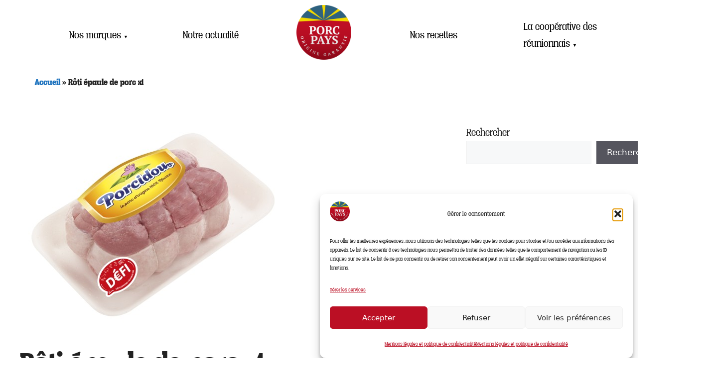

--- FILE ---
content_type: text/html; charset=UTF-8
request_url: https://www.porcpays.com/produit/roti-epaule/
body_size: 18013
content:
<!DOCTYPE html>
<html lang="fr-FR">
<head>
	<meta charset="UTF-8">
	<meta name='robots' content='index, follow, max-image-preview:large, max-snippet:-1, max-video-preview:-1' />
<meta name="viewport" content="width=device-width, initial-scale=1">
	<!-- This site is optimized with the Yoast SEO plugin v26.8 - https://yoast.com/product/yoast-seo-wordpress/ -->
	<title>Rôti épaule de porc x1 - Porc Pays</title>
	<link rel="canonical" href="https://www.porcpays.com/produit/roti-epaule/" />
	<meta property="og:locale" content="fr_FR" />
	<meta property="og:type" content="article" />
	<meta property="og:title" content="Rôti épaule de porc x1 - Porc Pays" />
	<meta property="og:url" content="https://www.porcpays.com/produit/roti-epaule/" />
	<meta property="og:site_name" content="Porc Pays" />
	<meta property="article:modified_time" content="2024-11-04T10:43:09+00:00" />
	<meta property="og:image" content="https://www.porcpays.com/wp-content/uploads/2024/02/12i3fegp0okq2l22enozv78tc.jpg" />
	<meta property="og:image:width" content="540" />
	<meta property="og:image:height" content="402" />
	<meta property="og:image:type" content="image/jpeg" />
	<meta name="twitter:card" content="summary_large_image" />
	<meta name="twitter:label1" content="Durée de lecture estimée" />
	<meta name="twitter:data1" content="1 minute" />
	<script type="application/ld+json" class="yoast-schema-graph">{"@context":"https://schema.org","@graph":[{"@type":"WebPage","@id":"https://www.porcpays.com/produit/roti-epaule/","url":"https://www.porcpays.com/produit/roti-epaule/","name":"Rôti épaule de porc x1 - Porc Pays","isPartOf":{"@id":"https://www.porcpays.com/#website"},"primaryImageOfPage":{"@id":"https://www.porcpays.com/produit/roti-epaule/#primaryimage"},"image":{"@id":"https://www.porcpays.com/produit/roti-epaule/#primaryimage"},"thumbnailUrl":"https://www.porcpays.com/wp-content/uploads/2024/02/12i3fegp0okq2l22enozv78tc.jpg","datePublished":"2024-02-26T11:11:35+00:00","dateModified":"2024-11-04T10:43:09+00:00","breadcrumb":{"@id":"https://www.porcpays.com/produit/roti-epaule/#breadcrumb"},"inLanguage":"fr-FR","potentialAction":[{"@type":"ReadAction","target":["https://www.porcpays.com/produit/roti-epaule/"]}]},{"@type":"ImageObject","inLanguage":"fr-FR","@id":"https://www.porcpays.com/produit/roti-epaule/#primaryimage","url":"https://www.porcpays.com/wp-content/uploads/2024/02/12i3fegp0okq2l22enozv78tc.jpg","contentUrl":"https://www.porcpays.com/wp-content/uploads/2024/02/12i3fegp0okq2l22enozv78tc.jpg","width":540,"height":402},{"@type":"BreadcrumbList","@id":"https://www.porcpays.com/produit/roti-epaule/#breadcrumb","itemListElement":[{"@type":"ListItem","position":1,"name":"Accueil","item":"https://www.porcpays.com/"},{"@type":"ListItem","position":2,"name":"Rôti épaule de porc x1"}]},{"@type":"WebSite","@id":"https://www.porcpays.com/#website","url":"https://www.porcpays.com/","name":"Porc Pays","description":"","publisher":{"@id":"https://www.porcpays.com/#organization"},"potentialAction":[{"@type":"SearchAction","target":{"@type":"EntryPoint","urlTemplate":"https://www.porcpays.com/?s={search_term_string}"},"query-input":{"@type":"PropertyValueSpecification","valueRequired":true,"valueName":"search_term_string"}}],"inLanguage":"fr-FR"},{"@type":"Organization","@id":"https://www.porcpays.com/#organization","name":"Porc Pays","url":"https://www.porcpays.com/","logo":{"@type":"ImageObject","inLanguage":"fr-FR","@id":"https://www.porcpays.com/#/schema/logo/image/","url":"https://www.porcpays.com/wp-content/uploads/2024/02/logo.png","contentUrl":"https://www.porcpays.com/wp-content/uploads/2024/02/logo.png","width":250,"height":250,"caption":"Porc Pays"},"image":{"@id":"https://www.porcpays.com/#/schema/logo/image/"}}]}</script>
	<!-- / Yoast SEO plugin. -->


<link rel="alternate" type="application/rss+xml" title="Porc Pays &raquo; Flux" href="https://www.porcpays.com/feed/" />
<link rel="alternate" type="application/rss+xml" title="Porc Pays &raquo; Flux des commentaires" href="https://www.porcpays.com/comments/feed/" />
<link rel="alternate" title="oEmbed (JSON)" type="application/json+oembed" href="https://www.porcpays.com/wp-json/oembed/1.0/embed?url=https%3A%2F%2Fwww.porcpays.com%2Fproduit%2Froti-epaule%2F" />
<link rel="alternate" title="oEmbed (XML)" type="text/xml+oembed" href="https://www.porcpays.com/wp-json/oembed/1.0/embed?url=https%3A%2F%2Fwww.porcpays.com%2Fproduit%2Froti-epaule%2F&#038;format=xml" />
<style id='wp-img-auto-sizes-contain-inline-css'>
img:is([sizes=auto i],[sizes^="auto," i]){contain-intrinsic-size:3000px 1500px}
/*# sourceURL=wp-img-auto-sizes-contain-inline-css */
</style>
<style id='wp-emoji-styles-inline-css'>

	img.wp-smiley, img.emoji {
		display: inline !important;
		border: none !important;
		box-shadow: none !important;
		height: 1em !important;
		width: 1em !important;
		margin: 0 0.07em !important;
		vertical-align: -0.1em !important;
		background: none !important;
		padding: 0 !important;
	}
/*# sourceURL=wp-emoji-styles-inline-css */
</style>
<link rel='stylesheet' id='wp-block-library-css' href='https://www.porcpays.com/wp-includes/css/dist/block-library/style.min.css?ver=6.9' media='all' />
<style id='classic-theme-styles-inline-css'>
/*! This file is auto-generated */
.wp-block-button__link{color:#fff;background-color:#32373c;border-radius:9999px;box-shadow:none;text-decoration:none;padding:calc(.667em + 2px) calc(1.333em + 2px);font-size:1.125em}.wp-block-file__button{background:#32373c;color:#fff;text-decoration:none}
/*# sourceURL=/wp-includes/css/classic-themes.min.css */
</style>
<style id='global-styles-inline-css'>
:root{--wp--preset--aspect-ratio--square: 1;--wp--preset--aspect-ratio--4-3: 4/3;--wp--preset--aspect-ratio--3-4: 3/4;--wp--preset--aspect-ratio--3-2: 3/2;--wp--preset--aspect-ratio--2-3: 2/3;--wp--preset--aspect-ratio--16-9: 16/9;--wp--preset--aspect-ratio--9-16: 9/16;--wp--preset--color--black: #000000;--wp--preset--color--cyan-bluish-gray: #abb8c3;--wp--preset--color--white: #ffffff;--wp--preset--color--pale-pink: #f78da7;--wp--preset--color--vivid-red: #cf2e2e;--wp--preset--color--luminous-vivid-orange: #ff6900;--wp--preset--color--luminous-vivid-amber: #fcb900;--wp--preset--color--light-green-cyan: #7bdcb5;--wp--preset--color--vivid-green-cyan: #00d084;--wp--preset--color--pale-cyan-blue: #8ed1fc;--wp--preset--color--vivid-cyan-blue: #0693e3;--wp--preset--color--vivid-purple: #9b51e0;--wp--preset--color--contrast: var(--contrast);--wp--preset--color--contrast-2: var(--contrast-2);--wp--preset--color--contrast-3: var(--contrast-3);--wp--preset--color--base: var(--base);--wp--preset--color--base-2: var(--base-2);--wp--preset--color--base-3: var(--base-3);--wp--preset--color--accent: var(--accent);--wp--preset--gradient--vivid-cyan-blue-to-vivid-purple: linear-gradient(135deg,rgb(6,147,227) 0%,rgb(155,81,224) 100%);--wp--preset--gradient--light-green-cyan-to-vivid-green-cyan: linear-gradient(135deg,rgb(122,220,180) 0%,rgb(0,208,130) 100%);--wp--preset--gradient--luminous-vivid-amber-to-luminous-vivid-orange: linear-gradient(135deg,rgb(252,185,0) 0%,rgb(255,105,0) 100%);--wp--preset--gradient--luminous-vivid-orange-to-vivid-red: linear-gradient(135deg,rgb(255,105,0) 0%,rgb(207,46,46) 100%);--wp--preset--gradient--very-light-gray-to-cyan-bluish-gray: linear-gradient(135deg,rgb(238,238,238) 0%,rgb(169,184,195) 100%);--wp--preset--gradient--cool-to-warm-spectrum: linear-gradient(135deg,rgb(74,234,220) 0%,rgb(151,120,209) 20%,rgb(207,42,186) 40%,rgb(238,44,130) 60%,rgb(251,105,98) 80%,rgb(254,248,76) 100%);--wp--preset--gradient--blush-light-purple: linear-gradient(135deg,rgb(255,206,236) 0%,rgb(152,150,240) 100%);--wp--preset--gradient--blush-bordeaux: linear-gradient(135deg,rgb(254,205,165) 0%,rgb(254,45,45) 50%,rgb(107,0,62) 100%);--wp--preset--gradient--luminous-dusk: linear-gradient(135deg,rgb(255,203,112) 0%,rgb(199,81,192) 50%,rgb(65,88,208) 100%);--wp--preset--gradient--pale-ocean: linear-gradient(135deg,rgb(255,245,203) 0%,rgb(182,227,212) 50%,rgb(51,167,181) 100%);--wp--preset--gradient--electric-grass: linear-gradient(135deg,rgb(202,248,128) 0%,rgb(113,206,126) 100%);--wp--preset--gradient--midnight: linear-gradient(135deg,rgb(2,3,129) 0%,rgb(40,116,252) 100%);--wp--preset--font-size--small: 13px;--wp--preset--font-size--medium: 20px;--wp--preset--font-size--large: 36px;--wp--preset--font-size--x-large: 42px;--wp--preset--spacing--20: 0.44rem;--wp--preset--spacing--30: 0.67rem;--wp--preset--spacing--40: 1rem;--wp--preset--spacing--50: 1.5rem;--wp--preset--spacing--60: 2.25rem;--wp--preset--spacing--70: 3.38rem;--wp--preset--spacing--80: 5.06rem;--wp--preset--shadow--natural: 6px 6px 9px rgba(0, 0, 0, 0.2);--wp--preset--shadow--deep: 12px 12px 50px rgba(0, 0, 0, 0.4);--wp--preset--shadow--sharp: 6px 6px 0px rgba(0, 0, 0, 0.2);--wp--preset--shadow--outlined: 6px 6px 0px -3px rgb(255, 255, 255), 6px 6px rgb(0, 0, 0);--wp--preset--shadow--crisp: 6px 6px 0px rgb(0, 0, 0);}:where(.is-layout-flex){gap: 0.5em;}:where(.is-layout-grid){gap: 0.5em;}body .is-layout-flex{display: flex;}.is-layout-flex{flex-wrap: wrap;align-items: center;}.is-layout-flex > :is(*, div){margin: 0;}body .is-layout-grid{display: grid;}.is-layout-grid > :is(*, div){margin: 0;}:where(.wp-block-columns.is-layout-flex){gap: 2em;}:where(.wp-block-columns.is-layout-grid){gap: 2em;}:where(.wp-block-post-template.is-layout-flex){gap: 1.25em;}:where(.wp-block-post-template.is-layout-grid){gap: 1.25em;}.has-black-color{color: var(--wp--preset--color--black) !important;}.has-cyan-bluish-gray-color{color: var(--wp--preset--color--cyan-bluish-gray) !important;}.has-white-color{color: var(--wp--preset--color--white) !important;}.has-pale-pink-color{color: var(--wp--preset--color--pale-pink) !important;}.has-vivid-red-color{color: var(--wp--preset--color--vivid-red) !important;}.has-luminous-vivid-orange-color{color: var(--wp--preset--color--luminous-vivid-orange) !important;}.has-luminous-vivid-amber-color{color: var(--wp--preset--color--luminous-vivid-amber) !important;}.has-light-green-cyan-color{color: var(--wp--preset--color--light-green-cyan) !important;}.has-vivid-green-cyan-color{color: var(--wp--preset--color--vivid-green-cyan) !important;}.has-pale-cyan-blue-color{color: var(--wp--preset--color--pale-cyan-blue) !important;}.has-vivid-cyan-blue-color{color: var(--wp--preset--color--vivid-cyan-blue) !important;}.has-vivid-purple-color{color: var(--wp--preset--color--vivid-purple) !important;}.has-black-background-color{background-color: var(--wp--preset--color--black) !important;}.has-cyan-bluish-gray-background-color{background-color: var(--wp--preset--color--cyan-bluish-gray) !important;}.has-white-background-color{background-color: var(--wp--preset--color--white) !important;}.has-pale-pink-background-color{background-color: var(--wp--preset--color--pale-pink) !important;}.has-vivid-red-background-color{background-color: var(--wp--preset--color--vivid-red) !important;}.has-luminous-vivid-orange-background-color{background-color: var(--wp--preset--color--luminous-vivid-orange) !important;}.has-luminous-vivid-amber-background-color{background-color: var(--wp--preset--color--luminous-vivid-amber) !important;}.has-light-green-cyan-background-color{background-color: var(--wp--preset--color--light-green-cyan) !important;}.has-vivid-green-cyan-background-color{background-color: var(--wp--preset--color--vivid-green-cyan) !important;}.has-pale-cyan-blue-background-color{background-color: var(--wp--preset--color--pale-cyan-blue) !important;}.has-vivid-cyan-blue-background-color{background-color: var(--wp--preset--color--vivid-cyan-blue) !important;}.has-vivid-purple-background-color{background-color: var(--wp--preset--color--vivid-purple) !important;}.has-black-border-color{border-color: var(--wp--preset--color--black) !important;}.has-cyan-bluish-gray-border-color{border-color: var(--wp--preset--color--cyan-bluish-gray) !important;}.has-white-border-color{border-color: var(--wp--preset--color--white) !important;}.has-pale-pink-border-color{border-color: var(--wp--preset--color--pale-pink) !important;}.has-vivid-red-border-color{border-color: var(--wp--preset--color--vivid-red) !important;}.has-luminous-vivid-orange-border-color{border-color: var(--wp--preset--color--luminous-vivid-orange) !important;}.has-luminous-vivid-amber-border-color{border-color: var(--wp--preset--color--luminous-vivid-amber) !important;}.has-light-green-cyan-border-color{border-color: var(--wp--preset--color--light-green-cyan) !important;}.has-vivid-green-cyan-border-color{border-color: var(--wp--preset--color--vivid-green-cyan) !important;}.has-pale-cyan-blue-border-color{border-color: var(--wp--preset--color--pale-cyan-blue) !important;}.has-vivid-cyan-blue-border-color{border-color: var(--wp--preset--color--vivid-cyan-blue) !important;}.has-vivid-purple-border-color{border-color: var(--wp--preset--color--vivid-purple) !important;}.has-vivid-cyan-blue-to-vivid-purple-gradient-background{background: var(--wp--preset--gradient--vivid-cyan-blue-to-vivid-purple) !important;}.has-light-green-cyan-to-vivid-green-cyan-gradient-background{background: var(--wp--preset--gradient--light-green-cyan-to-vivid-green-cyan) !important;}.has-luminous-vivid-amber-to-luminous-vivid-orange-gradient-background{background: var(--wp--preset--gradient--luminous-vivid-amber-to-luminous-vivid-orange) !important;}.has-luminous-vivid-orange-to-vivid-red-gradient-background{background: var(--wp--preset--gradient--luminous-vivid-orange-to-vivid-red) !important;}.has-very-light-gray-to-cyan-bluish-gray-gradient-background{background: var(--wp--preset--gradient--very-light-gray-to-cyan-bluish-gray) !important;}.has-cool-to-warm-spectrum-gradient-background{background: var(--wp--preset--gradient--cool-to-warm-spectrum) !important;}.has-blush-light-purple-gradient-background{background: var(--wp--preset--gradient--blush-light-purple) !important;}.has-blush-bordeaux-gradient-background{background: var(--wp--preset--gradient--blush-bordeaux) !important;}.has-luminous-dusk-gradient-background{background: var(--wp--preset--gradient--luminous-dusk) !important;}.has-pale-ocean-gradient-background{background: var(--wp--preset--gradient--pale-ocean) !important;}.has-electric-grass-gradient-background{background: var(--wp--preset--gradient--electric-grass) !important;}.has-midnight-gradient-background{background: var(--wp--preset--gradient--midnight) !important;}.has-small-font-size{font-size: var(--wp--preset--font-size--small) !important;}.has-medium-font-size{font-size: var(--wp--preset--font-size--medium) !important;}.has-large-font-size{font-size: var(--wp--preset--font-size--large) !important;}.has-x-large-font-size{font-size: var(--wp--preset--font-size--x-large) !important;}
:where(.wp-block-post-template.is-layout-flex){gap: 1.25em;}:where(.wp-block-post-template.is-layout-grid){gap: 1.25em;}
:where(.wp-block-term-template.is-layout-flex){gap: 1.25em;}:where(.wp-block-term-template.is-layout-grid){gap: 1.25em;}
:where(.wp-block-columns.is-layout-flex){gap: 2em;}:where(.wp-block-columns.is-layout-grid){gap: 2em;}
:root :where(.wp-block-pullquote){font-size: 1.5em;line-height: 1.6;}
/*# sourceURL=global-styles-inline-css */
</style>
<link rel='stylesheet' id='cmplz-general-css' href='https://www.porcpays.com/wp-content/plugins/complianz-gdpr/assets/css/cookieblocker.min.css?ver=1768972240' media='all' />
<link rel='stylesheet' id='generate-style-css' href='https://www.porcpays.com/wp-content/themes/generatepress/assets/css/main.min.css?ver=3.6.1' media='all' />
<style id='generate-style-inline-css'>
body{background-color:var(--base-2);color:var(--contrast);}a{color:var(--accent);}a:hover, a:focus, a:active{color:var(--contrast);}.grid-container{max-width:2000px;}.wp-block-group__inner-container{max-width:2000px;margin-left:auto;margin-right:auto;}:root{--contrast:#222222;--contrast-2:#575760;--contrast-3:#b2b2be;--base:#f0f0f0;--base-2:#f7f8f9;--base-3:#ffffff;--accent:#1e73be;}:root .has-contrast-color{color:var(--contrast);}:root .has-contrast-background-color{background-color:var(--contrast);}:root .has-contrast-2-color{color:var(--contrast-2);}:root .has-contrast-2-background-color{background-color:var(--contrast-2);}:root .has-contrast-3-color{color:var(--contrast-3);}:root .has-contrast-3-background-color{background-color:var(--contrast-3);}:root .has-base-color{color:var(--base);}:root .has-base-background-color{background-color:var(--base);}:root .has-base-2-color{color:var(--base-2);}:root .has-base-2-background-color{background-color:var(--base-2);}:root .has-base-3-color{color:var(--base-3);}:root .has-base-3-background-color{background-color:var(--base-3);}:root .has-accent-color{color:var(--accent);}:root .has-accent-background-color{background-color:var(--accent);}.top-bar{background-color:#636363;color:#ffffff;}.top-bar a{color:#ffffff;}.top-bar a:hover{color:#303030;}.site-header{background-color:var(--base-3);}.main-title a,.main-title a:hover{color:var(--contrast);}.site-description{color:var(--contrast-2);}.mobile-menu-control-wrapper .menu-toggle,.mobile-menu-control-wrapper .menu-toggle:hover,.mobile-menu-control-wrapper .menu-toggle:focus,.has-inline-mobile-toggle #site-navigation.toggled{background-color:rgba(0, 0, 0, 0.02);}.main-navigation,.main-navigation ul ul{background-color:var(--base-3);}.main-navigation .main-nav ul li a, .main-navigation .menu-toggle, .main-navigation .menu-bar-items{color:var(--contrast);}.main-navigation .main-nav ul li:not([class*="current-menu-"]):hover > a, .main-navigation .main-nav ul li:not([class*="current-menu-"]):focus > a, .main-navigation .main-nav ul li.sfHover:not([class*="current-menu-"]) > a, .main-navigation .menu-bar-item:hover > a, .main-navigation .menu-bar-item.sfHover > a{color:var(--accent);}button.menu-toggle:hover,button.menu-toggle:focus{color:var(--contrast);}.main-navigation .main-nav ul li[class*="current-menu-"] > a{color:var(--accent);}.navigation-search input[type="search"],.navigation-search input[type="search"]:active, .navigation-search input[type="search"]:focus, .main-navigation .main-nav ul li.search-item.active > a, .main-navigation .menu-bar-items .search-item.active > a{color:var(--accent);}.main-navigation ul ul{background-color:var(--base);}.separate-containers .inside-article, .separate-containers .comments-area, .separate-containers .page-header, .one-container .container, .separate-containers .paging-navigation, .inside-page-header{background-color:var(--base-3);}.entry-title a{color:var(--contrast);}.entry-title a:hover{color:var(--contrast-2);}.entry-meta{color:var(--contrast-2);}.sidebar .widget{background-color:var(--base-3);}.footer-widgets{background-color:var(--base-3);}.site-info{background-color:var(--base-3);}input[type="text"],input[type="email"],input[type="url"],input[type="password"],input[type="search"],input[type="tel"],input[type="number"],textarea,select{color:var(--contrast);background-color:var(--base-2);border-color:var(--base);}input[type="text"]:focus,input[type="email"]:focus,input[type="url"]:focus,input[type="password"]:focus,input[type="search"]:focus,input[type="tel"]:focus,input[type="number"]:focus,textarea:focus,select:focus{color:var(--contrast);background-color:var(--base-2);border-color:var(--contrast-3);}button,html input[type="button"],input[type="reset"],input[type="submit"],a.button,a.wp-block-button__link:not(.has-background){color:#ffffff;background-color:#55555e;}button:hover,html input[type="button"]:hover,input[type="reset"]:hover,input[type="submit"]:hover,a.button:hover,button:focus,html input[type="button"]:focus,input[type="reset"]:focus,input[type="submit"]:focus,a.button:focus,a.wp-block-button__link:not(.has-background):active,a.wp-block-button__link:not(.has-background):focus,a.wp-block-button__link:not(.has-background):hover{color:#ffffff;background-color:#3f4047;}a.generate-back-to-top{background-color:rgba( 0,0,0,0.4 );color:#ffffff;}a.generate-back-to-top:hover,a.generate-back-to-top:focus{background-color:rgba( 0,0,0,0.6 );color:#ffffff;}:root{--gp-search-modal-bg-color:var(--base-3);--gp-search-modal-text-color:var(--contrast);--gp-search-modal-overlay-bg-color:rgba(0,0,0,0.2);}@media (max-width:768px){.main-navigation .menu-bar-item:hover > a, .main-navigation .menu-bar-item.sfHover > a{background:none;color:var(--contrast);}}.nav-below-header .main-navigation .inside-navigation.grid-container, .nav-above-header .main-navigation .inside-navigation.grid-container{padding:0px 20px 0px 20px;}.site-main .wp-block-group__inner-container{padding:40px;}.separate-containers .paging-navigation{padding-top:20px;padding-bottom:20px;}.entry-content .alignwide, body:not(.no-sidebar) .entry-content .alignfull{margin-left:-40px;width:calc(100% + 80px);max-width:calc(100% + 80px);}.rtl .menu-item-has-children .dropdown-menu-toggle{padding-left:20px;}.rtl .main-navigation .main-nav ul li.menu-item-has-children > a{padding-right:20px;}@media (max-width:768px){.separate-containers .inside-article, .separate-containers .comments-area, .separate-containers .page-header, .separate-containers .paging-navigation, .one-container .site-content, .inside-page-header{padding:30px;}.site-main .wp-block-group__inner-container{padding:30px;}.inside-top-bar{padding-right:30px;padding-left:30px;}.inside-header{padding-right:30px;padding-left:30px;}.widget-area .widget{padding-top:30px;padding-right:30px;padding-bottom:30px;padding-left:30px;}.footer-widgets-container{padding-top:30px;padding-right:30px;padding-bottom:30px;padding-left:30px;}.inside-site-info{padding-right:30px;padding-left:30px;}.entry-content .alignwide, body:not(.no-sidebar) .entry-content .alignfull{margin-left:-30px;width:calc(100% + 60px);max-width:calc(100% + 60px);}.one-container .site-main .paging-navigation{margin-bottom:20px;}}/* End cached CSS */.is-right-sidebar{width:30%;}.is-left-sidebar{width:30%;}.site-content .content-area{width:70%;}@media (max-width:768px){.main-navigation .menu-toggle,.sidebar-nav-mobile:not(#sticky-placeholder){display:block;}.main-navigation ul,.gen-sidebar-nav,.main-navigation:not(.slideout-navigation):not(.toggled) .main-nav > ul,.has-inline-mobile-toggle #site-navigation .inside-navigation > *:not(.navigation-search):not(.main-nav){display:none;}.nav-align-right .inside-navigation,.nav-align-center .inside-navigation{justify-content:space-between;}.has-inline-mobile-toggle .mobile-menu-control-wrapper{display:flex;flex-wrap:wrap;}.has-inline-mobile-toggle .inside-header{flex-direction:row;text-align:left;flex-wrap:wrap;}.has-inline-mobile-toggle .header-widget,.has-inline-mobile-toggle #site-navigation{flex-basis:100%;}.nav-float-left .has-inline-mobile-toggle #site-navigation{order:10;}}
.elementor-template-full-width .site-content{display:block;}
/*# sourceURL=generate-style-inline-css */
</style>
<link rel='stylesheet' id='elementor-frontend-css' href='https://www.porcpays.com/wp-content/plugins/elementor/assets/css/frontend.min.css?ver=3.34.2' media='all' />
<link rel='stylesheet' id='widget-image-css' href='https://www.porcpays.com/wp-content/plugins/elementor/assets/css/widget-image.min.css?ver=3.34.2' media='all' />
<link rel='stylesheet' id='widget-nav-menu-css' href='https://www.porcpays.com/wp-content/plugins/elementor-pro/assets/css/widget-nav-menu.min.css?ver=3.30.1' media='all' />
<link rel='stylesheet' id='widget-breadcrumbs-css' href='https://www.porcpays.com/wp-content/plugins/elementor-pro/assets/css/widget-breadcrumbs.min.css?ver=3.30.1' media='all' />
<link rel='stylesheet' id='widget-heading-css' href='https://www.porcpays.com/wp-content/plugins/elementor/assets/css/widget-heading.min.css?ver=3.34.2' media='all' />
<link rel='stylesheet' id='widget-icon-list-css' href='https://www.porcpays.com/wp-content/plugins/elementor/assets/css/widget-icon-list.min.css?ver=3.34.2' media='all' />
<link rel='stylesheet' id='elementor-post-6-css' href='https://www.porcpays.com/wp-content/uploads/elementor/css/post-6.css?ver=1768972947' media='all' />
<link rel='stylesheet' id='Hello World-css' href='https://www.porcpays.com/wp-content/plugins/havas-elementor-widgets/css/hello-world.css?ver=6.9' media='all' />
<link rel='stylesheet' id='Header Menu-css' href='https://www.porcpays.com/wp-content/plugins/havas-elementor-widgets/css/header-menu.css?ver=6.9' media='all' />
<link rel='stylesheet' id='Last Content-css' href='https://www.porcpays.com/wp-content/plugins/havas-elementor-widgets/css/last-content.css?ver=6.9' media='all' />
<link rel='stylesheet' id='Logo Carrousel-css' href='https://www.porcpays.com/wp-content/plugins/havas-elementor-widgets/css/logo-carrousel.css?ver=6.9' media='all' />
<link rel='stylesheet' id='FullScreen Image Grid-css' href='https://www.porcpays.com/wp-content/plugins/havas-elementor-widgets/css/fullscreen-image-grid.css?ver=6.9' media='all' />
<link rel='stylesheet' id='Related Products-css' href='https://www.porcpays.com/wp-content/plugins/havas-elementor-widgets/css/related-products.css?ver=6.9' media='all' />
<link rel='stylesheet' id='Search Bar-css' href='https://www.porcpays.com/wp-content/plugins/havas-elementor-widgets/css/search-bar.css?ver=6.9' media='all' />
<link rel='stylesheet' id='Filter Button-css' href='https://www.porcpays.com/wp-content/plugins/havas-elementor-widgets/css/filter-button.css?ver=6.9' media='all' />
<link rel='stylesheet' id='Recette Grid-css' href='https://www.porcpays.com/wp-content/plugins/havas-elementor-widgets/css/recette-grid.css?ver=6.9' media='all' />
<link rel='stylesheet' id='Search Result-css' href='https://www.porcpays.com/wp-content/plugins/havas-elementor-widgets/css/search-result.css?ver=6.9' media='all' />
<link rel='stylesheet' id='Owl Carousel-css' href='https://www.porcpays.com/wp-content/plugins/havas-elementor-widgets/lib/owl/css/owl.carousel.min.css?ver=6.9' media='all' />
<link rel='stylesheet' id='Owl Theme-css' href='https://www.porcpays.com/wp-content/plugins/havas-elementor-widgets/lib/owl/css/owl.theme.default.min.css?ver=6.9' media='all' />
<link rel='stylesheet' id='elementor-post-111-css' href='https://www.porcpays.com/wp-content/uploads/elementor/css/post-111.css?ver=1768973002' media='all' />
<link rel='stylesheet' id='elementor-post-239-css' href='https://www.porcpays.com/wp-content/uploads/elementor/css/post-239.css?ver=1768972947' media='all' />
<script src="https://www.porcpays.com/wp-includes/js/jquery/jquery.min.js?ver=3.7.1" id="jquery-core-js"></script>
<script src="https://www.porcpays.com/wp-includes/js/jquery/jquery-migrate.min.js?ver=3.4.1" id="jquery-migrate-js"></script>
<script src="https://www.porcpays.com/wp-content/plugins/havas-elementor-widgets/lib/owl/js/owl.carousel.min.js?ver=6.9" id="owl-carousel-js"></script>
<script src="https://www.porcpays.com/wp-content/plugins/havas-elementor-widgets/js/header-menu.js?ver=6.9" id="header-menu-js"></script>
<script src="https://www.porcpays.com/wp-content/plugins/havas-elementor-widgets/js/logo-carrousel.js?ver=6.9" id="logo-carrousel-js"></script>
<script src="https://www.porcpays.com/wp-content/plugins/havas-elementor-widgets/js/filter-button.js?ver=6.9" id="filter-button-js"></script>
<link rel="https://api.w.org/" href="https://www.porcpays.com/wp-json/" /><link rel="alternate" title="JSON" type="application/json" href="https://www.porcpays.com/wp-json/wp/v2/produit/998" /><link rel="EditURI" type="application/rsd+xml" title="RSD" href="https://www.porcpays.com/xmlrpc.php?rsd" />
<meta name="generator" content="WordPress 6.9" />
<link rel='shortlink' href='https://www.porcpays.com/?p=998' />
			<style>.cmplz-hidden {
					display: none !important;
				}</style><meta name="generator" content="Elementor 3.34.2; features: e_font_icon_svg, additional_custom_breakpoints; settings: css_print_method-external, google_font-enabled, font_display-swap">
			<style>
				.e-con.e-parent:nth-of-type(n+4):not(.e-lazyloaded):not(.e-no-lazyload),
				.e-con.e-parent:nth-of-type(n+4):not(.e-lazyloaded):not(.e-no-lazyload) * {
					background-image: none !important;
				}
				@media screen and (max-height: 1024px) {
					.e-con.e-parent:nth-of-type(n+3):not(.e-lazyloaded):not(.e-no-lazyload),
					.e-con.e-parent:nth-of-type(n+3):not(.e-lazyloaded):not(.e-no-lazyload) * {
						background-image: none !important;
					}
				}
				@media screen and (max-height: 640px) {
					.e-con.e-parent:nth-of-type(n+2):not(.e-lazyloaded):not(.e-no-lazyload),
					.e-con.e-parent:nth-of-type(n+2):not(.e-lazyloaded):not(.e-no-lazyload) * {
						background-image: none !important;
					}
				}
			</style>
			<link rel="icon" href="https://www.porcpays.com/wp-content/uploads/2024/02/favicon-32x32-1.png" sizes="32x32" />
<link rel="icon" href="https://www.porcpays.com/wp-content/uploads/2024/02/favicon-32x32-1.png" sizes="192x192" />
<link rel="apple-touch-icon" href="https://www.porcpays.com/wp-content/uploads/2024/02/favicon-32x32-1.png" />
<meta name="msapplication-TileImage" content="https://www.porcpays.com/wp-content/uploads/2024/02/favicon-32x32-1.png" />
</head>

<body data-cmplz=2 class="wp-singular produit-template-default single single-produit postid-998 wp-custom-logo wp-embed-responsive wp-theme-generatepress right-sidebar nav-float-right separate-containers header-aligned-center dropdown-hover featured-image-active elementor-default elementor-kit-6" itemtype="https://schema.org/Blog" itemscope>
	<a class="screen-reader-text skip-link" href="#content" title="Aller au contenu">Aller au contenu</a>		<div data-elementor-type="header" data-elementor-id="111" class="elementor elementor-111 elementor-location-header" data-elementor-post-type="elementor_library">
			<div class="elementor-element elementor-element-5db0243 e-flex e-con-boxed e-con e-parent" data-id="5db0243" data-element_type="container">
					<div class="e-con-inner">
				<div class="elementor-element elementor-element-12c4dc3 elementor-widget__width-inherit elementor-hidden-tablet elementor-hidden-mobile elementor-widget elementor-widget-Nav Menu" data-id="12c4dc3" data-element_type="widget" data-widget_type="Nav Menu.default">
				<div class="elementor-widget-container">
					    <nav class="header_menu__nav">
      <ul class="header_menu" style="width: 100%;">
                                                                  <li>
              <a href="" class="header_dropdownStart">Nos marques <span class="arrow">&#9660;</span></a>
              <ul class="header_dropdown">
                                  <li><a href="https://www.porcpays.com/nos-marques/porc-pays/">Porc Pays</a></li>
                                  <li><a href="https://www.porcpays.com/marques/le-fleuron-de-la-reunion/">Le Fleuron de La Réunion</a></li>
                                  <li><a href="https://www.porcpays.com/marques/porcidou/">Porcidou</a></li>
                                  <li><a href="https://www.porcpays.com/marques/porki/">Porki</a></li>
                                  <li><a href="https://www.porcpays.com/nos-marques/porc-pays-le-choix-des-charcutiers/">Porc Pays, le choix des charcutiers</a></li>
                              </ul>
            </li>
                                                                                                                                                          <li><a href="https://www.porcpays.com/notre-actualite/">Notre actualité</a></li>
                                                      <li><a href="https://www.porcpays.com"><img width="110" height="110" src="https://www.porcpays.com/wp-content/uploads/2024/02/logo.png"/></a></li>
                                                    <li><a href="https://www.porcpays.com/nos-recettes/">Nos recettes</a></li>
                                                                                    <li>
              <a href="" class="header_dropdownStart">La coopérative des réunionnais <span class="arrow">&#9660;</span></a>
              <ul class="header_dropdown">
                                  <li><a href="https://www.porcpays.com/la-cooperative-des-reunionnais/notre-histoire/">Notre histoire</a></li>
                                  <li><a href="https://www.porcpays.com/la-cooperative-des-reunionnais/notre-organisation/">Notre organisation</a></li>
                                  <li><a href="https://www.porcpays.com/la-cooperative-des-reunionnais/nos-valeurs/">Nos valeurs</a></li>
                                  <li><a href="https://www.porcpays.com/la-cooperative-des-reunionnais/en-quelques-chiffres/">En quelques chiffres</a></li>
                              </ul>
            </li>
                                                                                      </ul>
    </nav>
    				</div>
				</div>
					</div>
				</div>
		<div class="elementor-element elementor-element-3017cc2 elementor-hidden-desktop e-flex e-con-boxed e-con e-parent" data-id="3017cc2" data-element_type="container">
					<div class="e-con-inner">
				<div class="elementor-element elementor-element-2f08361 elementor-widget elementor-widget-theme-site-logo elementor-widget-image" data-id="2f08361" data-element_type="widget" data-widget_type="theme-site-logo.default">
				<div class="elementor-widget-container">
											<a href="https://www.porcpays.com">
			<img width="250" height="250" src="https://www.porcpays.com/wp-content/uploads/2024/02/logo.png" class="attachment-full size-full wp-image-179" alt="" srcset="https://www.porcpays.com/wp-content/uploads/2024/02/logo.png 250w, https://www.porcpays.com/wp-content/uploads/2024/02/logo-150x150.png 150w" sizes="(max-width: 250px) 100vw, 250px" />				</a>
											</div>
				</div>
				<div class="elementor-element elementor-element-ba94cd5 elementor-nav-menu__align-end elementor-nav-menu--stretch elementor-nav-menu--dropdown-tablet elementor-nav-menu__text-align-aside elementor-nav-menu--toggle elementor-nav-menu--burger elementor-widget elementor-widget-nav-menu" data-id="ba94cd5" data-element_type="widget" data-settings="{&quot;layout&quot;:&quot;vertical&quot;,&quot;full_width&quot;:&quot;stretch&quot;,&quot;submenu_icon&quot;:{&quot;value&quot;:&quot;&lt;svg class=\&quot;e-font-icon-svg e-fas-caret-down\&quot; viewBox=\&quot;0 0 320 512\&quot; xmlns=\&quot;http:\/\/www.w3.org\/2000\/svg\&quot;&gt;&lt;path d=\&quot;M31.3 192h257.3c17.8 0 26.7 21.5 14.1 34.1L174.1 354.8c-7.8 7.8-20.5 7.8-28.3 0L17.2 226.1C4.6 213.5 13.5 192 31.3 192z\&quot;&gt;&lt;\/path&gt;&lt;\/svg&gt;&quot;,&quot;library&quot;:&quot;fa-solid&quot;},&quot;toggle&quot;:&quot;burger&quot;}" data-widget_type="nav-menu.default">
				<div class="elementor-widget-container">
								<nav aria-label="Menu" class="elementor-nav-menu--main elementor-nav-menu__container elementor-nav-menu--layout-vertical e--pointer-underline e--animation-fade">
				<ul id="menu-1-ba94cd5" class="elementor-nav-menu sm-vertical"><li class="menu-item menu-item-type-post_type menu-item-object-page menu-item-has-children menu-item-166"><a href="https://www.porcpays.com/nos-marques/" class="elementor-item">Nos marques</a>
<ul class="sub-menu elementor-nav-menu--dropdown">
	<li class="menu-item menu-item-type-post_type menu-item-object-page menu-item-1599"><a href="https://www.porcpays.com/nos-marques/porc-pays/" class="elementor-sub-item">Porc Pays</a></li>
	<li class="menu-item menu-item-type-post_type menu-item-object-marques menu-item-610"><a href="https://www.porcpays.com/marques/le-fleuron-de-la-reunion/" class="elementor-sub-item">Le Fleuron de La Réunion</a></li>
	<li class="menu-item menu-item-type-post_type menu-item-object-marques menu-item-609"><a href="https://www.porcpays.com/marques/porcidou/" class="elementor-sub-item">Porcidou</a></li>
	<li class="menu-item menu-item-type-post_type menu-item-object-marques menu-item-608"><a href="https://www.porcpays.com/marques/porki/" class="elementor-sub-item">Porki</a></li>
	<li class="menu-item menu-item-type-post_type menu-item-object-page menu-item-1615"><a href="https://www.porcpays.com/nos-marques/porc-pays-le-choix-des-charcutiers/" class="elementor-sub-item">Porc Pays, le choix des charcutiers</a></li>
</ul>
</li>
<li class="menu-item menu-item-type-post_type menu-item-object-page menu-item-165"><a href="https://www.porcpays.com/notre-actualite/" class="elementor-item">Notre actualité</a></li>
<li class="menu-item menu-item-type-post_type menu-item-object-page menu-item-164"><a href="https://www.porcpays.com/nos-recettes/" class="elementor-item">Nos recettes</a></li>
<li class="menu-item menu-item-type-post_type menu-item-object-page menu-item-has-children menu-item-174"><a href="https://www.porcpays.com/la-cooperative-des-reunionnais/" class="elementor-item">La coopérative des réunionnais</a>
<ul class="sub-menu elementor-nav-menu--dropdown">
	<li class="menu-item menu-item-type-post_type menu-item-object-page menu-item-178"><a href="https://www.porcpays.com/la-cooperative-des-reunionnais/notre-histoire/" class="elementor-sub-item">Notre histoire</a></li>
	<li class="menu-item menu-item-type-post_type menu-item-object-page menu-item-177"><a href="https://www.porcpays.com/la-cooperative-des-reunionnais/notre-organisation/" class="elementor-sub-item">Notre organisation</a></li>
	<li class="menu-item menu-item-type-post_type menu-item-object-page menu-item-176"><a href="https://www.porcpays.com/la-cooperative-des-reunionnais/nos-valeurs/" class="elementor-sub-item">Nos valeurs</a></li>
	<li class="menu-item menu-item-type-post_type menu-item-object-page menu-item-175"><a href="https://www.porcpays.com/la-cooperative-des-reunionnais/en-quelques-chiffres/" class="elementor-sub-item">En quelques chiffres</a></li>
</ul>
</li>
</ul>			</nav>
					<div class="elementor-menu-toggle" role="button" tabindex="0" aria-label="Permuter le menu" aria-expanded="false">
			<svg aria-hidden="true" role="presentation" class="elementor-menu-toggle__icon--open e-font-icon-svg e-eicon-menu-bar" viewBox="0 0 1000 1000" xmlns="http://www.w3.org/2000/svg"><path d="M104 333H896C929 333 958 304 958 271S929 208 896 208H104C71 208 42 237 42 271S71 333 104 333ZM104 583H896C929 583 958 554 958 521S929 458 896 458H104C71 458 42 487 42 521S71 583 104 583ZM104 833H896C929 833 958 804 958 771S929 708 896 708H104C71 708 42 737 42 771S71 833 104 833Z"></path></svg><svg aria-hidden="true" role="presentation" class="elementor-menu-toggle__icon--close e-font-icon-svg e-eicon-close" viewBox="0 0 1000 1000" xmlns="http://www.w3.org/2000/svg"><path d="M742 167L500 408 258 167C246 154 233 150 217 150 196 150 179 158 167 167 154 179 150 196 150 212 150 229 154 242 171 254L408 500 167 742C138 771 138 800 167 829 196 858 225 858 254 829L496 587 738 829C750 842 767 846 783 846 800 846 817 842 829 829 842 817 846 804 846 783 846 767 842 750 829 737L588 500 833 258C863 229 863 200 833 171 804 137 775 137 742 167Z"></path></svg>		</div>
					<nav class="elementor-nav-menu--dropdown elementor-nav-menu__container" aria-hidden="true">
				<ul id="menu-2-ba94cd5" class="elementor-nav-menu sm-vertical"><li class="menu-item menu-item-type-post_type menu-item-object-page menu-item-has-children menu-item-166"><a href="https://www.porcpays.com/nos-marques/" class="elementor-item" tabindex="-1">Nos marques</a>
<ul class="sub-menu elementor-nav-menu--dropdown">
	<li class="menu-item menu-item-type-post_type menu-item-object-page menu-item-1599"><a href="https://www.porcpays.com/nos-marques/porc-pays/" class="elementor-sub-item" tabindex="-1">Porc Pays</a></li>
	<li class="menu-item menu-item-type-post_type menu-item-object-marques menu-item-610"><a href="https://www.porcpays.com/marques/le-fleuron-de-la-reunion/" class="elementor-sub-item" tabindex="-1">Le Fleuron de La Réunion</a></li>
	<li class="menu-item menu-item-type-post_type menu-item-object-marques menu-item-609"><a href="https://www.porcpays.com/marques/porcidou/" class="elementor-sub-item" tabindex="-1">Porcidou</a></li>
	<li class="menu-item menu-item-type-post_type menu-item-object-marques menu-item-608"><a href="https://www.porcpays.com/marques/porki/" class="elementor-sub-item" tabindex="-1">Porki</a></li>
	<li class="menu-item menu-item-type-post_type menu-item-object-page menu-item-1615"><a href="https://www.porcpays.com/nos-marques/porc-pays-le-choix-des-charcutiers/" class="elementor-sub-item" tabindex="-1">Porc Pays, le choix des charcutiers</a></li>
</ul>
</li>
<li class="menu-item menu-item-type-post_type menu-item-object-page menu-item-165"><a href="https://www.porcpays.com/notre-actualite/" class="elementor-item" tabindex="-1">Notre actualité</a></li>
<li class="menu-item menu-item-type-post_type menu-item-object-page menu-item-164"><a href="https://www.porcpays.com/nos-recettes/" class="elementor-item" tabindex="-1">Nos recettes</a></li>
<li class="menu-item menu-item-type-post_type menu-item-object-page menu-item-has-children menu-item-174"><a href="https://www.porcpays.com/la-cooperative-des-reunionnais/" class="elementor-item" tabindex="-1">La coopérative des réunionnais</a>
<ul class="sub-menu elementor-nav-menu--dropdown">
	<li class="menu-item menu-item-type-post_type menu-item-object-page menu-item-178"><a href="https://www.porcpays.com/la-cooperative-des-reunionnais/notre-histoire/" class="elementor-sub-item" tabindex="-1">Notre histoire</a></li>
	<li class="menu-item menu-item-type-post_type menu-item-object-page menu-item-177"><a href="https://www.porcpays.com/la-cooperative-des-reunionnais/notre-organisation/" class="elementor-sub-item" tabindex="-1">Notre organisation</a></li>
	<li class="menu-item menu-item-type-post_type menu-item-object-page menu-item-176"><a href="https://www.porcpays.com/la-cooperative-des-reunionnais/nos-valeurs/" class="elementor-sub-item" tabindex="-1">Nos valeurs</a></li>
	<li class="menu-item menu-item-type-post_type menu-item-object-page menu-item-175"><a href="https://www.porcpays.com/la-cooperative-des-reunionnais/en-quelques-chiffres/" class="elementor-sub-item" tabindex="-1">En quelques chiffres</a></li>
</ul>
</li>
</ul>			</nav>
						</div>
				</div>
					</div>
				</div>
		<div class="elementor-element elementor-element-1ed068b e-flex e-con-boxed e-con e-parent" data-id="1ed068b" data-element_type="container">
					<div class="e-con-inner">
				<div class="elementor-element elementor-element-dfe52fb elementor-align-left elementor-widget elementor-widget-breadcrumbs" data-id="dfe52fb" data-element_type="widget" data-widget_type="breadcrumbs.default">
				<div class="elementor-widget-container">
					<p id="breadcrumbs"><span><span><a href="https://www.porcpays.com/">Accueil</a></span> » <span class="breadcrumb_last" aria-current="page">Rôti épaule de porc x1</span></span></p>				</div>
				</div>
					</div>
				</div>
				</div>
		
	<div class="site grid-container container hfeed" id="page">
				<div class="site-content" id="content">
			
	<div class="content-area" id="primary">
		<main class="site-main" id="main">
			
<article id="post-998" class="post-998 produit type-produit status-publish has-post-thumbnail hentry marque-porcidou type_produit-libre-service" itemtype="https://schema.org/CreativeWork" itemscope>
	<div class="inside-article">
				<div class="featured-image page-header-image-single grid-container grid-parent">
			<img width="540" height="402" src="https://www.porcpays.com/wp-content/uploads/2024/02/12i3fegp0okq2l22enozv78tc.jpg" class="attachment-full size-full wp-post-image" alt="" itemprop="image" decoding="async" srcset="https://www.porcpays.com/wp-content/uploads/2024/02/12i3fegp0okq2l22enozv78tc.jpg 540w, https://www.porcpays.com/wp-content/uploads/2024/02/12i3fegp0okq2l22enozv78tc-300x223.jpg 300w" sizes="(max-width: 540px) 100vw, 540px" />		</div>
					<header class="entry-header">
				<h1 class="entry-title" itemprop="headline">Rôti épaule de porc x1</h1>			</header>
			
		<div class="entry-content" itemprop="text">
					</div>

			</div>
</article>
		</main>
	</div>

	<div class="widget-area sidebar is-right-sidebar" id="right-sidebar">
	<div class="inside-right-sidebar">
		<aside id="block-2" class="widget inner-padding widget_block widget_search"><form role="search" method="get" action="https://www.porcpays.com/" class="wp-block-search__button-outside wp-block-search__text-button wp-block-search"    ><label class="wp-block-search__label" for="wp-block-search__input-1" >Rechercher</label><div class="wp-block-search__inside-wrapper" ><input class="wp-block-search__input" id="wp-block-search__input-1" placeholder="" value="" type="search" name="s" required /><button aria-label="Rechercher" class="wp-block-search__button wp-element-button" type="submit" >Rechercher</button></div></form></aside><aside id="block-3" class="widget inner-padding widget_block"><div class="wp-block-group"><div class="wp-block-group__inner-container is-layout-flow wp-block-group-is-layout-flow"><h2 class="wp-block-heading">Articles récents</h2><ul class="wp-block-latest-posts__list wp-block-latest-posts"><li><a class="wp-block-latest-posts__post-title" href="https://www.porcpays.com/nou-le-local-encore-2-jours-pour-venir-nous-rencontrer/">Nou lé local : encore 2 jours pour venir nous rencontrer</a></li>
<li><a class="wp-block-latest-posts__post-title" href="https://www.porcpays.com/porc-star-decouvrez-le-grand-gagnant/">PORC STAR : découvrez le grand gagnant</a></li>
<li><a class="wp-block-latest-posts__post-title" href="https://www.porcpays.com/defi-accepte-lemission-reunissant-un-eleveur-et-un-influenceur/">DEFI Accepté, l&rsquo;émission réunissant un éleveur et un influenceur</a></li>
<li><a class="wp-block-latest-posts__post-title" href="https://www.porcpays.com/porc-pays-au-salon-nou-le-local/">Porc Pays au salon Nou lé local</a></li>
<li><a class="wp-block-latest-posts__post-title" href="https://www.porcpays.com/nouvelle-campagne-porc-pays-origine-grantie/">Nouvelle campagne PORC PAYS ORIGINE GARANTIE</a></li>
</ul></div></div></aside><aside id="block-4" class="widget inner-padding widget_block"><div class="wp-block-group"><div class="wp-block-group__inner-container is-layout-flow wp-block-group-is-layout-flow"><h2 class="wp-block-heading">Commentaires récents</h2><div class="no-comments wp-block-latest-comments">Aucun commentaire à afficher.</div></div></div></aside>	</div>
</div>

	</div>
</div>


<div class="site-footer">
			<div data-elementor-type="footer" data-elementor-id="239" class="elementor elementor-239 elementor-location-footer" data-elementor-post-type="elementor_library">
			<div class="elementor-element elementor-element-2225873 e-flex e-con-boxed e-con e-parent" data-id="2225873" data-element_type="container" data-settings="{&quot;background_background&quot;:&quot;classic&quot;}">
					<div class="e-con-inner">
		<div class="elementor-element elementor-element-9b8efb7 e-con-full e-flex e-con e-child" data-id="9b8efb7" data-element_type="container">
				<div class="elementor-element elementor-element-73396b6 elementor-widget elementor-widget-heading" data-id="73396b6" data-element_type="widget" data-widget_type="heading.default">
				<div class="elementor-widget-container">
					<h3 class="elementor-heading-title elementor-size-default">NOS RÉSEAUX SOCIAUX</h3>				</div>
				</div>
				<div class="elementor-element elementor-element-d22b0ab elementor-icon-list--layout-inline elementor-align-center elementor-list-item-link-full_width elementor-widget elementor-widget-icon-list" data-id="d22b0ab" data-element_type="widget" data-widget_type="icon-list.default">
				<div class="elementor-widget-container">
							<ul class="elementor-icon-list-items elementor-inline-items">
							<li class="elementor-icon-list-item elementor-inline-item">
											<a href="http://facebook.com/porcpays/">

												<span class="elementor-icon-list-icon">
							<svg aria-hidden="true" class="e-font-icon-svg e-fab-facebook" viewBox="0 0 512 512" xmlns="http://www.w3.org/2000/svg"><path d="M504 256C504 119 393 8 256 8S8 119 8 256c0 123.78 90.69 226.38 209.25 245V327.69h-63V256h63v-54.64c0-62.15 37-96.48 93.67-96.48 27.14 0 55.52 4.84 55.52 4.84v61h-31.28c-30.8 0-40.41 19.12-40.41 38.73V256h68.78l-11 71.69h-57.78V501C413.31 482.38 504 379.78 504 256z"></path></svg>						</span>
										<span class="elementor-icon-list-text"></span>
											</a>
									</li>
								<li class="elementor-icon-list-item elementor-inline-item">
											<a href="https://www.instagram.com/porcpays/">

												<span class="elementor-icon-list-icon">
							<svg aria-hidden="true" class="e-font-icon-svg e-fab-instagram" viewBox="0 0 448 512" xmlns="http://www.w3.org/2000/svg"><path d="M224.1 141c-63.6 0-114.9 51.3-114.9 114.9s51.3 114.9 114.9 114.9S339 319.5 339 255.9 287.7 141 224.1 141zm0 189.6c-41.1 0-74.7-33.5-74.7-74.7s33.5-74.7 74.7-74.7 74.7 33.5 74.7 74.7-33.6 74.7-74.7 74.7zm146.4-194.3c0 14.9-12 26.8-26.8 26.8-14.9 0-26.8-12-26.8-26.8s12-26.8 26.8-26.8 26.8 12 26.8 26.8zm76.1 27.2c-1.7-35.9-9.9-67.7-36.2-93.9-26.2-26.2-58-34.4-93.9-36.2-37-2.1-147.9-2.1-184.9 0-35.8 1.7-67.6 9.9-93.9 36.1s-34.4 58-36.2 93.9c-2.1 37-2.1 147.9 0 184.9 1.7 35.9 9.9 67.7 36.2 93.9s58 34.4 93.9 36.2c37 2.1 147.9 2.1 184.9 0 35.9-1.7 67.7-9.9 93.9-36.2 26.2-26.2 34.4-58 36.2-93.9 2.1-37 2.1-147.8 0-184.8zM398.8 388c-7.8 19.6-22.9 34.7-42.6 42.6-29.5 11.7-99.5 9-132.1 9s-102.7 2.6-132.1-9c-19.6-7.8-34.7-22.9-42.6-42.6-11.7-29.5-9-99.5-9-132.1s-2.6-102.7 9-132.1c7.8-19.6 22.9-34.7 42.6-42.6 29.5-11.7 99.5-9 132.1-9s102.7-2.6 132.1 9c19.6 7.8 34.7 22.9 42.6 42.6 11.7 29.5 9 99.5 9 132.1s2.7 102.7-9 132.1z"></path></svg>						</span>
										<span class="elementor-icon-list-text"></span>
											</a>
									</li>
						</ul>
						</div>
				</div>
		<div class="elementor-element elementor-element-da78110 e-flex e-con-boxed e-con e-child" data-id="da78110" data-element_type="container">
					<div class="e-con-inner">
		<div class="elementor-element elementor-element-66b6f5f e-flex e-con-boxed e-con e-child" data-id="66b6f5f" data-element_type="container">
					<div class="e-con-inner">
				<div class="elementor-element elementor-element-7a8af87 elementor-widget elementor-widget-theme-site-logo elementor-widget-image" data-id="7a8af87" data-element_type="widget" data-widget_type="theme-site-logo.default">
				<div class="elementor-widget-container">
											<a href="https://www.porcpays.com">
			<img width="250" height="250" src="https://www.porcpays.com/wp-content/uploads/2024/02/logo.png" class="attachment-full size-full wp-image-179" alt="" srcset="https://www.porcpays.com/wp-content/uploads/2024/02/logo.png 250w, https://www.porcpays.com/wp-content/uploads/2024/02/logo-150x150.png 150w" sizes="(max-width: 250px) 100vw, 250px" />				</a>
											</div>
				</div>
					</div>
				</div>
		<div class="elementor-element elementor-element-e747e2a e-flex e-con-boxed e-con e-child" data-id="e747e2a" data-element_type="container">
					<div class="e-con-inner">
				<div class="elementor-element elementor-element-0932afa elementor-nav-menu--dropdown-none elementor-widget elementor-widget-nav-menu" data-id="0932afa" data-element_type="widget" data-settings="{&quot;layout&quot;:&quot;vertical&quot;,&quot;submenu_icon&quot;:{&quot;value&quot;:&quot;&lt;svg class=\&quot;e-font-icon-svg e-fas-caret-down\&quot; viewBox=\&quot;0 0 320 512\&quot; xmlns=\&quot;http:\/\/www.w3.org\/2000\/svg\&quot;&gt;&lt;path d=\&quot;M31.3 192h257.3c17.8 0 26.7 21.5 14.1 34.1L174.1 354.8c-7.8 7.8-20.5 7.8-28.3 0L17.2 226.1C4.6 213.5 13.5 192 31.3 192z\&quot;&gt;&lt;\/path&gt;&lt;\/svg&gt;&quot;,&quot;library&quot;:&quot;fa-solid&quot;}}" data-widget_type="nav-menu.default">
				<div class="elementor-widget-container">
								<nav aria-label="Menu" class="elementor-nav-menu--main elementor-nav-menu__container elementor-nav-menu--layout-vertical e--pointer-none">
				<ul id="menu-1-0932afa" class="elementor-nav-menu sm-vertical"><li class="menu-item menu-item-type-post_type menu-item-object-page menu-item-home menu-item-247"><a href="https://www.porcpays.com/" class="elementor-item">Accueil</a></li>
<li class="menu-item menu-item-type-post_type menu-item-object-page menu-item-248"><a href="https://www.porcpays.com/la-cooperative-des-reunionnais/" class="elementor-item">La coopérative des réunionnais</a></li>
<li class="menu-item menu-item-type-post_type menu-item-object-page menu-item-249"><a href="https://www.porcpays.com/nos-eleveurs-vous-racontent/" class="elementor-item">Nos éleveurs vous racontent</a></li>
<li class="menu-item menu-item-type-post_type menu-item-object-page menu-item-250"><a href="https://www.porcpays.com/nos-marques/" class="elementor-item">Nos marques</a></li>
<li class="menu-item menu-item-type-post_type menu-item-object-page menu-item-251"><a href="https://www.porcpays.com/nos-recettes/" class="elementor-item">Nos recettes</a></li>
<li class="menu-item menu-item-type-post_type menu-item-object-page menu-item-252"><a href="https://www.porcpays.com/notre-actualite/" class="elementor-item">Notre actualité</a></li>
<li class="menu-item menu-item-type-post_type menu-item-object-page menu-item-147"><a href="https://www.porcpays.com/nos-marques/porc-pays/" class="elementor-item">Porc Pays</a></li>
<li class="menu-item menu-item-type-custom menu-item-object-custom menu-item-253"><a href="http://extranet.porcpays.com/" class="elementor-item">Accès éleveurs</a></li>
</ul>			</nav>
						<nav class="elementor-nav-menu--dropdown elementor-nav-menu__container" aria-hidden="true">
				<ul id="menu-2-0932afa" class="elementor-nav-menu sm-vertical"><li class="menu-item menu-item-type-post_type menu-item-object-page menu-item-home menu-item-247"><a href="https://www.porcpays.com/" class="elementor-item" tabindex="-1">Accueil</a></li>
<li class="menu-item menu-item-type-post_type menu-item-object-page menu-item-248"><a href="https://www.porcpays.com/la-cooperative-des-reunionnais/" class="elementor-item" tabindex="-1">La coopérative des réunionnais</a></li>
<li class="menu-item menu-item-type-post_type menu-item-object-page menu-item-249"><a href="https://www.porcpays.com/nos-eleveurs-vous-racontent/" class="elementor-item" tabindex="-1">Nos éleveurs vous racontent</a></li>
<li class="menu-item menu-item-type-post_type menu-item-object-page menu-item-250"><a href="https://www.porcpays.com/nos-marques/" class="elementor-item" tabindex="-1">Nos marques</a></li>
<li class="menu-item menu-item-type-post_type menu-item-object-page menu-item-251"><a href="https://www.porcpays.com/nos-recettes/" class="elementor-item" tabindex="-1">Nos recettes</a></li>
<li class="menu-item menu-item-type-post_type menu-item-object-page menu-item-252"><a href="https://www.porcpays.com/notre-actualite/" class="elementor-item" tabindex="-1">Notre actualité</a></li>
<li class="menu-item menu-item-type-post_type menu-item-object-page menu-item-147"><a href="https://www.porcpays.com/nos-marques/porc-pays/" class="elementor-item" tabindex="-1">Porc Pays</a></li>
<li class="menu-item menu-item-type-custom menu-item-object-custom menu-item-253"><a href="http://extranet.porcpays.com/" class="elementor-item" tabindex="-1">Accès éleveurs</a></li>
</ul>			</nav>
						</div>
				</div>
					</div>
				</div>
		<div class="elementor-element elementor-element-d7b27d5 e-flex e-con-boxed e-con e-child" data-id="d7b27d5" data-element_type="container">
					<div class="e-con-inner">
		<div class="elementor-element elementor-element-7566ca6 e-flex e-con-boxed e-con e-child" data-id="7566ca6" data-element_type="container">
					<div class="e-con-inner">
				<div class="elementor-element elementor-element-07a1673 elementor-widget elementor-widget-heading" data-id="07a1673" data-element_type="widget" data-widget_type="heading.default">
				<div class="elementor-widget-container">
					<h3 class="elementor-heading-title elementor-size-default">Servie consommateurs</h3>				</div>
				</div>
				<div class="elementor-element elementor-element-e4b8241 elementor-widget elementor-widget-text-editor" data-id="e4b8241" data-element_type="widget" data-widget_type="text-editor.default">
				<div class="elementor-widget-container">
									<p>Tel : +262 02 62 35 71 50</p><p>Fax : +262 02 62 35 71 51</p>								</div>
				</div>
					</div>
				</div>
		<div class="elementor-element elementor-element-468bd46 e-flex e-con-boxed e-con e-child" data-id="468bd46" data-element_type="container">
					<div class="e-con-inner">
				<div class="elementor-element elementor-element-ca82c85 elementor-widget elementor-widget-heading" data-id="ca82c85" data-element_type="widget" data-widget_type="heading.default">
				<div class="elementor-widget-container">
					<h3 class="elementor-heading-title elementor-size-default">C.P.P.R</h3>				</div>
				</div>
				<div class="elementor-element elementor-element-b350f87 elementor-widget elementor-widget-text-editor" data-id="b350f87" data-element_type="widget" data-widget_type="text-editor.default">
				<div class="elementor-widget-container">
									<p>ZI 35 av Charles ISAUTIER</p><p>97410 Saint-Pierre</p>								</div>
				</div>
					</div>
				</div>
					</div>
				</div>
					</div>
				</div>
		<div class="elementor-element elementor-element-c3557f2 e-flex e-con-boxed e-con e-child" data-id="c3557f2" data-element_type="container">
					<div class="e-con-inner">
				<div class="elementor-element elementor-element-1eff5fb elementor-nav-menu__align-center elementor-nav-menu--dropdown-none elementor-widget elementor-widget-nav-menu" data-id="1eff5fb" data-element_type="widget" data-settings="{&quot;layout&quot;:&quot;horizontal&quot;,&quot;submenu_icon&quot;:{&quot;value&quot;:&quot;&lt;svg class=\&quot;e-font-icon-svg e-fas-caret-down\&quot; viewBox=\&quot;0 0 320 512\&quot; xmlns=\&quot;http:\/\/www.w3.org\/2000\/svg\&quot;&gt;&lt;path d=\&quot;M31.3 192h257.3c17.8 0 26.7 21.5 14.1 34.1L174.1 354.8c-7.8 7.8-20.5 7.8-28.3 0L17.2 226.1C4.6 213.5 13.5 192 31.3 192z\&quot;&gt;&lt;\/path&gt;&lt;\/svg&gt;&quot;,&quot;library&quot;:&quot;fa-solid&quot;}}" data-widget_type="nav-menu.default">
				<div class="elementor-widget-container">
								<nav aria-label="Menu" class="elementor-nav-menu--main elementor-nav-menu__container elementor-nav-menu--layout-horizontal e--pointer-none">
				<ul id="menu-1-1eff5fb" class="elementor-nav-menu"><li class="menu-item menu-item-type-custom menu-item-object-custom menu-item-254"><a href="/politique-de-confidentialite/" class="elementor-item">Mentions légales</a></li>
<li class="menu-item menu-item-type-custom menu-item-object-custom menu-item-255"><a href="/politique-de-confidentialite/" class="elementor-item">Politique des cookies</a></li>
<li class="menu-item menu-item-type-custom menu-item-object-custom menu-item-256"><a href="/politique-de-confidentialite/" class="elementor-item">Politique des réseaux sociaux</a></li>
</ul>			</nav>
						<nav class="elementor-nav-menu--dropdown elementor-nav-menu__container" aria-hidden="true">
				<ul id="menu-2-1eff5fb" class="elementor-nav-menu"><li class="menu-item menu-item-type-custom menu-item-object-custom menu-item-254"><a href="/politique-de-confidentialite/" class="elementor-item" tabindex="-1">Mentions légales</a></li>
<li class="menu-item menu-item-type-custom menu-item-object-custom menu-item-255"><a href="/politique-de-confidentialite/" class="elementor-item" tabindex="-1">Politique des cookies</a></li>
<li class="menu-item menu-item-type-custom menu-item-object-custom menu-item-256"><a href="/politique-de-confidentialite/" class="elementor-item" tabindex="-1">Politique des réseaux sociaux</a></li>
</ul>			</nav>
						</div>
				</div>
					</div>
				</div>
				</div>
					</div>
				</div>
				</div>
		</div>

<script type="speculationrules">
{"prefetch":[{"source":"document","where":{"and":[{"href_matches":"/*"},{"not":{"href_matches":["/wp-*.php","/wp-admin/*","/wp-content/uploads/*","/wp-content/*","/wp-content/plugins/*","/wp-content/themes/generatepress/*","/*\\?(.+)"]}},{"not":{"selector_matches":"a[rel~=\"nofollow\"]"}},{"not":{"selector_matches":".no-prefetch, .no-prefetch a"}}]},"eagerness":"conservative"}]}
</script>

<!-- Consent Management powered by Complianz | GDPR/CCPA Cookie Consent https://wordpress.org/plugins/complianz-gdpr -->
<div id="cmplz-cookiebanner-container"><div class="cmplz-cookiebanner cmplz-hidden banner-1 banniere-a optin cmplz-bottom-right cmplz-categories-type-view-preferences" aria-modal="true" data-nosnippet="true" role="dialog" aria-live="polite" aria-labelledby="cmplz-header-1-optin" aria-describedby="cmplz-message-1-optin">
	<div class="cmplz-header">
		<div class="cmplz-logo"><a href="https://www.porcpays.com/" class="custom-logo-link" rel="home"><img width="250" height="250" src="https://www.porcpays.com/wp-content/uploads/2024/02/logo.png" class="custom-logo" alt="Porc Pays" decoding="async" srcset="https://www.porcpays.com/wp-content/uploads/2024/02/logo.png 250w, https://www.porcpays.com/wp-content/uploads/2024/02/logo-150x150.png 150w" sizes="(max-width: 250px) 100vw, 250px" /></a></div>
		<div class="cmplz-title" id="cmplz-header-1-optin">Gérer le consentement</div>
		<div class="cmplz-close" tabindex="0" role="button" aria-label="Fermer la boîte de dialogue">
			<svg aria-hidden="true" focusable="false" data-prefix="fas" data-icon="times" class="svg-inline--fa fa-times fa-w-11" role="img" xmlns="http://www.w3.org/2000/svg" viewBox="0 0 352 512"><path fill="currentColor" d="M242.72 256l100.07-100.07c12.28-12.28 12.28-32.19 0-44.48l-22.24-22.24c-12.28-12.28-32.19-12.28-44.48 0L176 189.28 75.93 89.21c-12.28-12.28-32.19-12.28-44.48 0L9.21 111.45c-12.28 12.28-12.28 32.19 0 44.48L109.28 256 9.21 356.07c-12.28 12.28-12.28 32.19 0 44.48l22.24 22.24c12.28 12.28 32.2 12.28 44.48 0L176 322.72l100.07 100.07c12.28 12.28 32.2 12.28 44.48 0l22.24-22.24c12.28-12.28 12.28-32.19 0-44.48L242.72 256z"></path></svg>
		</div>
	</div>

	<div class="cmplz-divider cmplz-divider-header"></div>
	<div class="cmplz-body">
		<div class="cmplz-message" id="cmplz-message-1-optin">Pour offrir les meilleures expériences, nous utilisons des technologies telles que les cookies pour stocker et/ou accéder aux informations des appareils. Le fait de consentir à ces technologies nous permettra de traiter des données telles que le comportement de navigation ou les ID uniques sur ce site. Le fait de ne pas consentir ou de retirer son consentement peut avoir un effet négatif sur certaines caractéristiques et fonctions.</div>
		<!-- categories start -->
		<div class="cmplz-categories">
			<details class="cmplz-category cmplz-functional" >
				<summary>
						<span class="cmplz-category-header">
							<span class="cmplz-category-title">Fonctionnel</span>
							<span class='cmplz-always-active'>
								<span class="cmplz-banner-checkbox">
									<input type="checkbox"
										   id="cmplz-functional-optin"
										   data-category="cmplz_functional"
										   class="cmplz-consent-checkbox cmplz-functional"
										   size="40"
										   value="1"/>
									<label class="cmplz-label" for="cmplz-functional-optin"><span class="screen-reader-text">Fonctionnel</span></label>
								</span>
								Toujours activé							</span>
							<span class="cmplz-icon cmplz-open">
								<svg xmlns="http://www.w3.org/2000/svg" viewBox="0 0 448 512"  height="18" ><path d="M224 416c-8.188 0-16.38-3.125-22.62-9.375l-192-192c-12.5-12.5-12.5-32.75 0-45.25s32.75-12.5 45.25 0L224 338.8l169.4-169.4c12.5-12.5 32.75-12.5 45.25 0s12.5 32.75 0 45.25l-192 192C240.4 412.9 232.2 416 224 416z"/></svg>
							</span>
						</span>
				</summary>
				<div class="cmplz-description">
					<span class="cmplz-description-functional">L’accès ou le stockage technique est strictement nécessaire dans la finalité d’intérêt légitime de permettre l’utilisation d’un service spécifique explicitement demandé par l’abonné ou l’utilisateur, ou dans le seul but d’effectuer la transmission d’une communication sur un réseau de communications électroniques.</span>
				</div>
			</details>

			<details class="cmplz-category cmplz-preferences" >
				<summary>
						<span class="cmplz-category-header">
							<span class="cmplz-category-title">Préférences</span>
							<span class="cmplz-banner-checkbox">
								<input type="checkbox"
									   id="cmplz-preferences-optin"
									   data-category="cmplz_preferences"
									   class="cmplz-consent-checkbox cmplz-preferences"
									   size="40"
									   value="1"/>
								<label class="cmplz-label" for="cmplz-preferences-optin"><span class="screen-reader-text">Préférences</span></label>
							</span>
							<span class="cmplz-icon cmplz-open">
								<svg xmlns="http://www.w3.org/2000/svg" viewBox="0 0 448 512"  height="18" ><path d="M224 416c-8.188 0-16.38-3.125-22.62-9.375l-192-192c-12.5-12.5-12.5-32.75 0-45.25s32.75-12.5 45.25 0L224 338.8l169.4-169.4c12.5-12.5 32.75-12.5 45.25 0s12.5 32.75 0 45.25l-192 192C240.4 412.9 232.2 416 224 416z"/></svg>
							</span>
						</span>
				</summary>
				<div class="cmplz-description">
					<span class="cmplz-description-preferences">L’accès ou le stockage technique est nécessaire dans la finalité d’intérêt légitime de stocker des préférences qui ne sont pas demandées par l’abonné ou l’internaute.</span>
				</div>
			</details>

			<details class="cmplz-category cmplz-statistics" >
				<summary>
						<span class="cmplz-category-header">
							<span class="cmplz-category-title">Statistiques</span>
							<span class="cmplz-banner-checkbox">
								<input type="checkbox"
									   id="cmplz-statistics-optin"
									   data-category="cmplz_statistics"
									   class="cmplz-consent-checkbox cmplz-statistics"
									   size="40"
									   value="1"/>
								<label class="cmplz-label" for="cmplz-statistics-optin"><span class="screen-reader-text">Statistiques</span></label>
							</span>
							<span class="cmplz-icon cmplz-open">
								<svg xmlns="http://www.w3.org/2000/svg" viewBox="0 0 448 512"  height="18" ><path d="M224 416c-8.188 0-16.38-3.125-22.62-9.375l-192-192c-12.5-12.5-12.5-32.75 0-45.25s32.75-12.5 45.25 0L224 338.8l169.4-169.4c12.5-12.5 32.75-12.5 45.25 0s12.5 32.75 0 45.25l-192 192C240.4 412.9 232.2 416 224 416z"/></svg>
							</span>
						</span>
				</summary>
				<div class="cmplz-description">
					<span class="cmplz-description-statistics">Le stockage ou l’accès technique qui est utilisé exclusivement à des fins statistiques.</span>
					<span class="cmplz-description-statistics-anonymous">Le stockage ou l’accès technique qui est utilisé exclusivement dans des finalités statistiques anonymes. En l’absence d’une assignation à comparaître, d’une conformité volontaire de la part de votre fournisseur d’accès à internet ou d’enregistrements supplémentaires provenant d’une tierce partie, les informations stockées ou extraites à cette seule fin ne peuvent généralement pas être utilisées pour vous identifier.</span>
				</div>
			</details>
			<details class="cmplz-category cmplz-marketing" >
				<summary>
						<span class="cmplz-category-header">
							<span class="cmplz-category-title">Marketing</span>
							<span class="cmplz-banner-checkbox">
								<input type="checkbox"
									   id="cmplz-marketing-optin"
									   data-category="cmplz_marketing"
									   class="cmplz-consent-checkbox cmplz-marketing"
									   size="40"
									   value="1"/>
								<label class="cmplz-label" for="cmplz-marketing-optin"><span class="screen-reader-text">Marketing</span></label>
							</span>
							<span class="cmplz-icon cmplz-open">
								<svg xmlns="http://www.w3.org/2000/svg" viewBox="0 0 448 512"  height="18" ><path d="M224 416c-8.188 0-16.38-3.125-22.62-9.375l-192-192c-12.5-12.5-12.5-32.75 0-45.25s32.75-12.5 45.25 0L224 338.8l169.4-169.4c12.5-12.5 32.75-12.5 45.25 0s12.5 32.75 0 45.25l-192 192C240.4 412.9 232.2 416 224 416z"/></svg>
							</span>
						</span>
				</summary>
				<div class="cmplz-description">
					<span class="cmplz-description-marketing">L’accès ou le stockage technique est nécessaire pour créer des profils d’internautes afin d’envoyer des publicités, ou pour suivre l’utilisateur sur un site web ou sur plusieurs sites web ayant des finalités marketing similaires.</span>
				</div>
			</details>
		</div><!-- categories end -->
			</div>

	<div class="cmplz-links cmplz-information">
		<ul>
			<li><a class="cmplz-link cmplz-manage-options cookie-statement" href="#" data-relative_url="#cmplz-manage-consent-container">Gérer les options</a></li>
			<li><a class="cmplz-link cmplz-manage-third-parties cookie-statement" href="#" data-relative_url="#cmplz-cookies-overview">Gérer les services</a></li>
			<li><a class="cmplz-link cmplz-manage-vendors tcf cookie-statement" href="#" data-relative_url="#cmplz-tcf-wrapper">Gérer {vendor_count} fournisseurs</a></li>
			<li><a class="cmplz-link cmplz-external cmplz-read-more-purposes tcf" target="_blank" rel="noopener noreferrer nofollow" href="https://cookiedatabase.org/tcf/purposes/" aria-label="En savoir plus sur les finalités de TCF de la base de données de cookies">En savoir plus sur ces finalités</a></li>
		</ul>
			</div>

	<div class="cmplz-divider cmplz-footer"></div>

	<div class="cmplz-buttons">
		<button class="cmplz-btn cmplz-accept">Accepter</button>
		<button class="cmplz-btn cmplz-deny">Refuser</button>
		<button class="cmplz-btn cmplz-view-preferences">Voir les préférences</button>
		<button class="cmplz-btn cmplz-save-preferences">Enregistrer les préférences</button>
		<a class="cmplz-btn cmplz-manage-options tcf cookie-statement" href="#" data-relative_url="#cmplz-manage-consent-container">Voir les préférences</a>
			</div>

	
	<div class="cmplz-documents cmplz-links">
		<ul>
			<li><a class="cmplz-link cookie-statement" href="#" data-relative_url="">{title}</a></li>
			<li><a class="cmplz-link privacy-statement" href="#" data-relative_url="">{title}</a></li>
			<li><a class="cmplz-link impressum" href="#" data-relative_url="">{title}</a></li>
		</ul>
			</div>
</div>
</div>
					<div id="cmplz-manage-consent" data-nosnippet="true"><button class="cmplz-btn cmplz-hidden cmplz-manage-consent manage-consent-1">Gérer le consentement</button>

</div><script id="generate-a11y">
!function(){"use strict";if("querySelector"in document&&"addEventListener"in window){var e=document.body;e.addEventListener("pointerdown",(function(){e.classList.add("using-mouse")}),{passive:!0}),e.addEventListener("keydown",(function(){e.classList.remove("using-mouse")}),{passive:!0})}}();
</script>
			<script>
				const lazyloadRunObserver = () => {
					const lazyloadBackgrounds = document.querySelectorAll( `.e-con.e-parent:not(.e-lazyloaded)` );
					const lazyloadBackgroundObserver = new IntersectionObserver( ( entries ) => {
						entries.forEach( ( entry ) => {
							if ( entry.isIntersecting ) {
								let lazyloadBackground = entry.target;
								if( lazyloadBackground ) {
									lazyloadBackground.classList.add( 'e-lazyloaded' );
								}
								lazyloadBackgroundObserver.unobserve( entry.target );
							}
						});
					}, { rootMargin: '200px 0px 200px 0px' } );
					lazyloadBackgrounds.forEach( ( lazyloadBackground ) => {
						lazyloadBackgroundObserver.observe( lazyloadBackground );
					} );
				};
				const events = [
					'DOMContentLoaded',
					'elementor/lazyload/observe',
				];
				events.forEach( ( event ) => {
					document.addEventListener( event, lazyloadRunObserver );
				} );
			</script>
			<script src="https://www.porcpays.com/wp-content/plugins/dynamicconditions/Public/js/dynamic-conditions-public.js?ver=1.7.5" id="dynamic-conditions-js"></script>
<script id="generate-menu-js-before">
var generatepressMenu = {"toggleOpenedSubMenus":true,"openSubMenuLabel":"Ouvrir le sous-menu","closeSubMenuLabel":"Fermer le sous-menu"};
//# sourceURL=generate-menu-js-before
</script>
<script src="https://www.porcpays.com/wp-content/themes/generatepress/assets/js/menu.min.js?ver=3.6.1" id="generate-menu-js"></script>
<script src="https://www.porcpays.com/wp-content/plugins/elementor/assets/js/webpack.runtime.min.js?ver=3.34.2" id="elementor-webpack-runtime-js"></script>
<script src="https://www.porcpays.com/wp-content/plugins/elementor/assets/js/frontend-modules.min.js?ver=3.34.2" id="elementor-frontend-modules-js"></script>
<script src="https://www.porcpays.com/wp-includes/js/jquery/ui/core.min.js?ver=1.13.3" id="jquery-ui-core-js"></script>
<script id="elementor-frontend-js-before">
var elementorFrontendConfig = {"environmentMode":{"edit":false,"wpPreview":false,"isScriptDebug":false},"i18n":{"shareOnFacebook":"Partager sur Facebook","shareOnTwitter":"Partager sur Twitter","pinIt":"L\u2019\u00e9pingler","download":"T\u00e9l\u00e9charger","downloadImage":"T\u00e9l\u00e9charger une image","fullscreen":"Plein \u00e9cran","zoom":"Zoom","share":"Partager","playVideo":"Lire la vid\u00e9o","previous":"Pr\u00e9c\u00e9dent","next":"Suivant","close":"Fermer","a11yCarouselPrevSlideMessage":"Diapositive pr\u00e9c\u00e9dente","a11yCarouselNextSlideMessage":"Diapositive suivante","a11yCarouselFirstSlideMessage":"Ceci est la premi\u00e8re diapositive","a11yCarouselLastSlideMessage":"Ceci est la derni\u00e8re diapositive","a11yCarouselPaginationBulletMessage":"Aller \u00e0 la diapositive"},"is_rtl":false,"breakpoints":{"xs":0,"sm":480,"md":768,"lg":1025,"xl":1440,"xxl":1600},"responsive":{"breakpoints":{"mobile":{"label":"Portrait mobile","value":767,"default_value":767,"direction":"max","is_enabled":true},"mobile_extra":{"label":"Mobile Paysage","value":880,"default_value":880,"direction":"max","is_enabled":false},"tablet":{"label":"Tablette en mode portrait","value":1024,"default_value":1024,"direction":"max","is_enabled":true},"tablet_extra":{"label":"Tablette en mode paysage","value":1200,"default_value":1200,"direction":"max","is_enabled":false},"laptop":{"label":"Portable","value":1366,"default_value":1366,"direction":"max","is_enabled":false},"widescreen":{"label":"\u00c9cran large","value":2400,"default_value":2400,"direction":"min","is_enabled":false}},"hasCustomBreakpoints":false},"version":"3.34.2","is_static":false,"experimentalFeatures":{"e_font_icon_svg":true,"additional_custom_breakpoints":true,"container":true,"theme_builder_v2":true,"nested-elements":true,"home_screen":true,"global_classes_should_enforce_capabilities":true,"e_variables":true,"cloud-library":true,"e_opt_in_v4_page":true,"e_interactions":true,"e_editor_one":true,"import-export-customization":true},"urls":{"assets":"https:\/\/www.porcpays.com\/wp-content\/plugins\/elementor\/assets\/","ajaxurl":"https:\/\/www.porcpays.com\/wp-admin\/admin-ajax.php","uploadUrl":"https:\/\/www.porcpays.com\/wp-content\/uploads"},"nonces":{"floatingButtonsClickTracking":"a0374513a7"},"swiperClass":"swiper","settings":{"page":[],"editorPreferences":[]},"kit":{"body_background_background":"classic","active_breakpoints":["viewport_mobile","viewport_tablet"],"global_image_lightbox":"yes","lightbox_enable_counter":"yes","lightbox_enable_fullscreen":"yes","lightbox_enable_zoom":"yes","lightbox_enable_share":"yes","lightbox_title_src":"title","lightbox_description_src":"description"},"post":{"id":998,"title":"R%C3%B4ti%20%C3%A9paule%20de%20porc%20x1%20-%20Porc%20Pays","excerpt":"","featuredImage":"https:\/\/www.porcpays.com\/wp-content\/uploads\/2024\/02\/12i3fegp0okq2l22enozv78tc.jpg"}};
//# sourceURL=elementor-frontend-js-before
</script>
<script src="https://www.porcpays.com/wp-content/plugins/elementor/assets/js/frontend.min.js?ver=3.34.2" id="elementor-frontend-js"></script>
<script src="https://www.porcpays.com/wp-content/plugins/elementor-pro/assets/lib/smartmenus/jquery.smartmenus.min.js?ver=1.2.1" id="smartmenus-js"></script>
<script id="cmplz-cookiebanner-js-extra">
var complianz = {"prefix":"cmplz_","user_banner_id":"1","set_cookies":[],"block_ajax_content":"","banner_version":"27","version":"7.4.4.2","store_consent":"","do_not_track_enabled":"1","consenttype":"optin","region":"eu","geoip":"","dismiss_timeout":"","disable_cookiebanner":"","soft_cookiewall":"","dismiss_on_scroll":"","cookie_expiry":"365","url":"https://www.porcpays.com/wp-json/complianz/v1/","locale":"lang=fr&locale=fr_FR","set_cookies_on_root":"","cookie_domain":"","current_policy_id":"35","cookie_path":"/","categories":{"statistics":"statistiques","marketing":"marketing"},"tcf_active":"","placeholdertext":"\u003Cdiv class=\"cmplz-blocked-content-notice-body\"\u003ECliquez sur \u00ab\u00a0J\u2019accepte\u00a0\u00bb pour activer {service}\u00a0\u003Cdiv class=\"cmplz-links\"\u003E\u003Ca href=\"#\" class=\"cmplz-link cookie-statement\"\u003E{title}\u003C/a\u003E\u003C/div\u003E\u003C/div\u003E\u003Cbutton class=\"cmplz-accept-service\"\u003EJ\u2019accepte\u003C/button\u003E","css_file":"https://www.porcpays.com/wp-content/uploads/complianz/css/banner-{banner_id}-{type}.css?v=27","page_links":{"eu":{"cookie-statement":{"title":"Mentions l\u00e9gales et politique de confidentialit\u00e9","url":"https://www.porcpays.com/politique-de-confidentialite/"},"privacy-statement":{"title":"Mentions l\u00e9gales et politique de confidentialit\u00e9","url":"https://www.porcpays.com/politique-de-confidentialite/"}}},"tm_categories":"1","forceEnableStats":"","preview":"","clean_cookies":"1","aria_label":"Cliquez sur le bouton pour activer {service}"};
//# sourceURL=cmplz-cookiebanner-js-extra
</script>
<script defer src="https://www.porcpays.com/wp-content/plugins/complianz-gdpr/cookiebanner/js/complianz.min.js?ver=1768972240" id="cmplz-cookiebanner-js"></script>
<script id="cmplz-cookiebanner-js-after">
		if ('undefined' != typeof window.jQuery) {
			jQuery(document).ready(function ($) {
				$(document).on('elementor/popup/show', () => {
					let rev_cats = cmplz_categories.reverse();
					for (let key in rev_cats) {
						if (rev_cats.hasOwnProperty(key)) {
							let category = cmplz_categories[key];
							if (cmplz_has_consent(category)) {
								document.querySelectorAll('[data-category="' + category + '"]').forEach(obj => {
									cmplz_remove_placeholder(obj);
								});
							}
						}
					}

					let services = cmplz_get_services_on_page();
					for (let key in services) {
						if (services.hasOwnProperty(key)) {
							let service = services[key].service;
							let category = services[key].category;
							if (cmplz_has_service_consent(service, category)) {
								document.querySelectorAll('[data-service="' + service + '"]').forEach(obj => {
									cmplz_remove_placeholder(obj);
								});
							}
						}
					}
				});
			});
		}
    
    
//# sourceURL=cmplz-cookiebanner-js-after
</script>
<script src="https://www.porcpays.com/wp-content/plugins/elementor-pro/assets/js/webpack-pro.runtime.min.js?ver=3.30.1" id="elementor-pro-webpack-runtime-js"></script>
<script src="https://www.porcpays.com/wp-includes/js/dist/hooks.min.js?ver=dd5603f07f9220ed27f1" id="wp-hooks-js"></script>
<script src="https://www.porcpays.com/wp-includes/js/dist/i18n.min.js?ver=c26c3dc7bed366793375" id="wp-i18n-js"></script>
<script id="wp-i18n-js-after">
wp.i18n.setLocaleData( { 'text direction\u0004ltr': [ 'ltr' ] } );
//# sourceURL=wp-i18n-js-after
</script>
<script id="elementor-pro-frontend-js-before">
var ElementorProFrontendConfig = {"ajaxurl":"https:\/\/www.porcpays.com\/wp-admin\/admin-ajax.php","nonce":"139f66ee16","urls":{"assets":"https:\/\/www.porcpays.com\/wp-content\/plugins\/elementor-pro\/assets\/","rest":"https:\/\/www.porcpays.com\/wp-json\/"},"settings":{"lazy_load_background_images":true},"popup":{"hasPopUps":false},"shareButtonsNetworks":{"facebook":{"title":"Facebook","has_counter":true},"twitter":{"title":"Twitter"},"linkedin":{"title":"LinkedIn","has_counter":true},"pinterest":{"title":"Pinterest","has_counter":true},"reddit":{"title":"Reddit","has_counter":true},"vk":{"title":"VK","has_counter":true},"odnoklassniki":{"title":"OK","has_counter":true},"tumblr":{"title":"Tumblr"},"digg":{"title":"Digg"},"skype":{"title":"Skype"},"stumbleupon":{"title":"StumbleUpon","has_counter":true},"mix":{"title":"Mix"},"telegram":{"title":"Telegram"},"pocket":{"title":"Pocket","has_counter":true},"xing":{"title":"XING","has_counter":true},"whatsapp":{"title":"WhatsApp"},"email":{"title":"Email"},"print":{"title":"Print"},"x-twitter":{"title":"X"},"threads":{"title":"Threads"}},"facebook_sdk":{"lang":"fr_FR","app_id":""},"lottie":{"defaultAnimationUrl":"https:\/\/www.porcpays.com\/wp-content\/plugins\/elementor-pro\/modules\/lottie\/assets\/animations\/default.json"}};
//# sourceURL=elementor-pro-frontend-js-before
</script>
<script src="https://www.porcpays.com/wp-content/plugins/elementor-pro/assets/js/frontend.min.js?ver=3.30.1" id="elementor-pro-frontend-js"></script>
<script src="https://www.porcpays.com/wp-content/plugins/elementor-pro/assets/js/elements-handlers.min.js?ver=3.30.1" id="pro-elements-handlers-js"></script>
<script id="wp-emoji-settings" type="application/json">
{"baseUrl":"https://s.w.org/images/core/emoji/17.0.2/72x72/","ext":".png","svgUrl":"https://s.w.org/images/core/emoji/17.0.2/svg/","svgExt":".svg","source":{"concatemoji":"https://www.porcpays.com/wp-includes/js/wp-emoji-release.min.js?ver=6.9"}}
</script>
<script type="module">
/*! This file is auto-generated */
const a=JSON.parse(document.getElementById("wp-emoji-settings").textContent),o=(window._wpemojiSettings=a,"wpEmojiSettingsSupports"),s=["flag","emoji"];function i(e){try{var t={supportTests:e,timestamp:(new Date).valueOf()};sessionStorage.setItem(o,JSON.stringify(t))}catch(e){}}function c(e,t,n){e.clearRect(0,0,e.canvas.width,e.canvas.height),e.fillText(t,0,0);t=new Uint32Array(e.getImageData(0,0,e.canvas.width,e.canvas.height).data);e.clearRect(0,0,e.canvas.width,e.canvas.height),e.fillText(n,0,0);const a=new Uint32Array(e.getImageData(0,0,e.canvas.width,e.canvas.height).data);return t.every((e,t)=>e===a[t])}function p(e,t){e.clearRect(0,0,e.canvas.width,e.canvas.height),e.fillText(t,0,0);var n=e.getImageData(16,16,1,1);for(let e=0;e<n.data.length;e++)if(0!==n.data[e])return!1;return!0}function u(e,t,n,a){switch(t){case"flag":return n(e,"\ud83c\udff3\ufe0f\u200d\u26a7\ufe0f","\ud83c\udff3\ufe0f\u200b\u26a7\ufe0f")?!1:!n(e,"\ud83c\udde8\ud83c\uddf6","\ud83c\udde8\u200b\ud83c\uddf6")&&!n(e,"\ud83c\udff4\udb40\udc67\udb40\udc62\udb40\udc65\udb40\udc6e\udb40\udc67\udb40\udc7f","\ud83c\udff4\u200b\udb40\udc67\u200b\udb40\udc62\u200b\udb40\udc65\u200b\udb40\udc6e\u200b\udb40\udc67\u200b\udb40\udc7f");case"emoji":return!a(e,"\ud83e\u1fac8")}return!1}function f(e,t,n,a){let r;const o=(r="undefined"!=typeof WorkerGlobalScope&&self instanceof WorkerGlobalScope?new OffscreenCanvas(300,150):document.createElement("canvas")).getContext("2d",{willReadFrequently:!0}),s=(o.textBaseline="top",o.font="600 32px Arial",{});return e.forEach(e=>{s[e]=t(o,e,n,a)}),s}function r(e){var t=document.createElement("script");t.src=e,t.defer=!0,document.head.appendChild(t)}a.supports={everything:!0,everythingExceptFlag:!0},new Promise(t=>{let n=function(){try{var e=JSON.parse(sessionStorage.getItem(o));if("object"==typeof e&&"number"==typeof e.timestamp&&(new Date).valueOf()<e.timestamp+604800&&"object"==typeof e.supportTests)return e.supportTests}catch(e){}return null}();if(!n){if("undefined"!=typeof Worker&&"undefined"!=typeof OffscreenCanvas&&"undefined"!=typeof URL&&URL.createObjectURL&&"undefined"!=typeof Blob)try{var e="postMessage("+f.toString()+"("+[JSON.stringify(s),u.toString(),c.toString(),p.toString()].join(",")+"));",a=new Blob([e],{type:"text/javascript"});const r=new Worker(URL.createObjectURL(a),{name:"wpTestEmojiSupports"});return void(r.onmessage=e=>{i(n=e.data),r.terminate(),t(n)})}catch(e){}i(n=f(s,u,c,p))}t(n)}).then(e=>{for(const n in e)a.supports[n]=e[n],a.supports.everything=a.supports.everything&&a.supports[n],"flag"!==n&&(a.supports.everythingExceptFlag=a.supports.everythingExceptFlag&&a.supports[n]);var t;a.supports.everythingExceptFlag=a.supports.everythingExceptFlag&&!a.supports.flag,a.supports.everything||((t=a.source||{}).concatemoji?r(t.concatemoji):t.wpemoji&&t.twemoji&&(r(t.twemoji),r(t.wpemoji)))});
//# sourceURL=https://www.porcpays.com/wp-includes/js/wp-emoji-loader.min.js
</script>
<!-- Statistics script Complianz GDPR/CCPA -->
						<script data-category="functional">
							(function(w,d,s,l,i){w[l]=w[l]||[];w[l].push({'gtm.start':
		new Date().getTime(),event:'gtm.js'});var f=d.getElementsByTagName(s)[0],
	j=d.createElement(s),dl=l!='dataLayer'?'&l='+l:'';j.async=true;j.src=
	'https://www.googletagmanager.com/gtm.js?id='+i+dl;f.parentNode.insertBefore(j,f);
})(window,document,'script','dataLayer','GTM-T8MVMHM');
						</script>
</body>
</html>


--- FILE ---
content_type: text/css
request_url: https://www.porcpays.com/wp-content/uploads/elementor/css/post-6.css?ver=1768972947
body_size: 609
content:
.elementor-kit-6{--e-global-color-primary:#E76376;--e-global-color-secondary:#65C9D3;--e-global-color-text:#212529;--e-global-color-accent:#61CE70;--e-global-typography-primary-font-family:"Vacer Serif Book";--e-global-typography-primary-font-weight:400;--e-global-typography-secondary-font-family:"Vacer Serif Black";--e-global-typography-secondary-font-weight:400;--e-global-typography-text-font-family:"Vacer Serif Book";--e-global-typography-text-font-size:24px;--e-global-typography-text-font-weight:400;--e-global-typography-text-line-height:29px;--e-global-typography-accent-font-family:"Vacer Serif Fat";--e-global-typography-accent-font-weight:500;--e-global-typography-d51537e-font-family:"Vacer Serif Book";--e-global-typography-d51537e-font-size:64px;--e-global-typography-d51537e-line-height:64px;--e-global-typography-e98cca2-font-family:"Vacer Serif Book";--e-global-typography-e98cca2-font-size:48px;--e-global-typography-e98cca2-font-weight:normal;--e-global-typography-a7725b9-font-family:"Vacer Serif Black";--e-global-typography-a7725b9-font-size:64px;--e-global-typography-a7725b9-line-height:64px;--e-global-typography-bcddb7d-font-family:"Vacer Serif Black";--e-global-typography-bcddb7d-font-size:48px;--e-global-typography-bcddb7d-line-height:48px;background-color:#FFFFFF;font-family:"Vacer Serif Book", Sans-serif;font-size:23px;}.elementor-kit-6 e-page-transition{background-color:#FFBC7D;}.elementor-kit-6 h1{font-family:var( --e-global-typography-a7725b9-font-family ), Sans-serif;font-size:var( --e-global-typography-a7725b9-font-size );line-height:var( --e-global-typography-a7725b9-line-height );}.elementor-kit-6 h2{font-family:var( --e-global-typography-bcddb7d-font-family ), Sans-serif;font-size:var( --e-global-typography-bcddb7d-font-size );line-height:var( --e-global-typography-bcddb7d-line-height );}.elementor-kit-6 h3{font-family:"Vacer Serif Black", Sans-serif;font-size:35px;}.elementor-section.elementor-section-boxed > .elementor-container{max-width:1140px;}.e-con{--container-max-width:1140px;}.elementor-widget:not(:last-child){margin-block-end:20px;}.elementor-element{--widgets-spacing:20px 20px;--widgets-spacing-row:20px;--widgets-spacing-column:20px;}{}h1.entry-title{display:var(--page-title-display);}@media(max-width:1024px){.elementor-kit-6 h1{font-size:var( --e-global-typography-a7725b9-font-size );line-height:var( --e-global-typography-a7725b9-line-height );}.elementor-kit-6 h2{font-size:var( --e-global-typography-bcddb7d-font-size );line-height:var( --e-global-typography-bcddb7d-line-height );}.elementor-section.elementor-section-boxed > .elementor-container{max-width:1024px;}.e-con{--container-max-width:1024px;}}@media(max-width:767px){.elementor-kit-6 h1{font-size:var( --e-global-typography-a7725b9-font-size );line-height:var( --e-global-typography-a7725b9-line-height );}.elementor-kit-6 h2{font-size:var( --e-global-typography-bcddb7d-font-size );line-height:var( --e-global-typography-bcddb7d-line-height );}.elementor-section.elementor-section-boxed > .elementor-container{max-width:767px;}.e-con{--container-max-width:767px;}}/* Start Custom Fonts CSS */@font-face {
	font-family: 'Vacer Serif Book';
	font-style: normal;
	font-weight: normal;
	font-display: auto;
	src: url('https://www.porcpays.com/wp-content/uploads/2024/02/VacerSerifPersonal-Book.ttf') format('truetype');
}
/* End Custom Fonts CSS */
/* Start Custom Fonts CSS */@font-face {
	font-family: 'Vacer Serif Black';
	font-style: normal;
	font-weight: normal;
	font-display: auto;
	src: url('https://www.porcpays.com/wp-content/uploads/2024/02/VacerSerifPersonal-Black.ttf') format('truetype');
}
/* End Custom Fonts CSS */
/* Start Custom Fonts CSS */@font-face {
	font-family: 'Vacer Serif Fat';
	font-style: normal;
	font-weight: normal;
	font-display: auto;
	src: url('https://www.porcpays.com/wp-content/uploads/2024/02/VacerSerifPersonal-Fat.ttf') format('truetype');
}
/* End Custom Fonts CSS */

--- FILE ---
content_type: text/css
request_url: https://www.porcpays.com/wp-content/plugins/havas-elementor-widgets/css/last-content.css?ver=6.9
body_size: 363
content:
@media only screen and (max-width: 768px) {

	.last_content_body__image {
		width: 100%;
	}

	.last_content_body__text {
		width: 100%;
	}

	.last_content_body {
		display: flex;
		flex-direction: column;
		width: 100%;
	}

	.last_content_body__image {
		width: 100%;
	}

	.last_content_body__text {
		width: 100%;
	}
}

.last_content_container {
	margin: 0;
	padding: 0 40px;
	box-sizing: border-box;
	float: left;
	color: #005671
}

.last_content_body {
	margin-bottom: 20px;
	overflow: hidden;
}

@media only screen and (min-width: 769px) {
	.last_content_body {
		max-height: 50vh;
	}

	.last_content_body__image {
		width: 50%;
	}

	.last_content_body__text {
		width: 50%;
	}
}

.last_content_body__image {
	float: left;
	padding-right: 10px;
	box-sizing: border-box;
	padding: 20px;
}

.last_content_body__image img {
	width: 100%;
	aspect-ratio: 1 / 1;
	object-fit: cover;
}

.last_content_body__text {
	float: left;
	padding: 20px;
}

.last_content_body__text a {
	color: #005671;
}


.last_content_body__text a:hover {
	color: #002F3E;
}

.last_content_body__text p a {
	text-decoration: underline;
}

.last_content_body__text p {
	display: -webkit-box;
	-webkit-line-clamp: 3;
	line-clamp: 2;
	-webkit-box-orient: vertical;
	overflow: hidden;
}

.last_content_footer {
	text-align: center;
}

.last_content_footer a {
	display: block;
	width: 100%;
	padding: 10px;
	background-color: #005671;
	color: #fff;
	padding: 20px 0;
	text-decoration: none; /* Pour enlever le soulignement du lien */
	box-sizing: border-box;
}

.last_content_footer a:hover {
	background-color: #002F3E;
}

--- FILE ---
content_type: text/css
request_url: https://www.porcpays.com/wp-content/plugins/havas-elementor-widgets/css/logo-carrousel.css?ver=6.9
body_size: 339
content:
.logo_carrousel__container {
	position: relative;
	max-width: 95%;
	background: #fff;
	margin: 0 auto;
}

.logo_carrousel__carouser-section {
	display: flex;
	align-items: center;
}

.logo_carrousel__wrapper {
	width: 100%;
	/*     background: #999; */
}

.logo_carrousel__wrapper .logo_carrousel__carousel {
	max-width: 1200px;
	margin: auto;
	padding: 0 30px;
	/*     background: #777; */

}

.logo_carrousel__carousel .logo_carrousel__card {
	line-height: 150px;
	color: #fff;
	font-size: 4rem;
	text-align: center;
	margin: 0 0;
	/*  margin: 20px 0;*/
}

.owl-dots {
	text-align: center;
	margin-top: 10px;
}

.owl-dot {
	height: 15px;
	width: 45px;
	border-radius: 25px;
	cursor: pointer;
	outline: none;
	border: solid 2px #0072bc !important;
	margin: 0 5px;
	transition: all 0.3s ease;
}

.owl-dot:hover, .owl-dot.active {
	background: #0072bc !important;
}

.logo_carrousel__card img {
	transition: all 500ms ease;
	filter: grayscale(100%) brightness(100%) contrast(60%) drop-shadow(0 0 0.15rem black);
	width: 80% !important;
	/*width: 200px;*/
}

.logo_carrousel__card img:hover {
	filter: none;
}

--- FILE ---
content_type: text/css
request_url: https://www.porcpays.com/wp-content/plugins/havas-elementor-widgets/css/fullscreen-image-grid.css?ver=6.9
body_size: 656
content:
.fullscreen_image_grid_container {
  position: relative;
  display: flex;
  flex-wrap: wrap;
  justify-content: space-around;
  align-items: center;
}

.fullscreen_image_grid_box {
  position: relative;
  width: 50%;
  height: 50vh;
  color: #000;
  display: flex;
  justify-content: center;
  align-items: center;
  box-sizing: border-box;
  transition: filter 0.5s ease;
  filter: grayscale(100%);
  border: 2px solid transparent;
  cursor: pointer;
  overflow: hidden; /* Pour empêcher le lien de déborder de la div */
  background-size: cover;
background-position: center; /* Optionnel, ajustez selon vos préférences */
}

.fullscreen_image_grid_box:hover {
  filter: none;
}

.fullscreen_image_grid_box a {
  width: 100%;
  height: 100%;
  display: flex;
  justify-content: center;
  align-items: center;
  text-decoration: none;
  color: black;
}

.fullscreen_image_grid_circle {
  position: absolute;
  width: 300px; /* Taille du cercle */
  height: 300px; /* Taille du cercle */
  background-color: white;
  border-radius: 50%;
  z-index: 1;
  display: flex;
  justify-content: center;
  align-items: center;
  font-size: 24px;
	text-align: center;
}

.fullscreen_image_grid_circle h3 {
	padding-top: 30px;
	padding-left: 50px;
	padding-right: 50px;
}

/* Style du lien */
.fullscreen_image_grid_box p {
  background-color: white; /* Arrière-plan blanc */
  padding: 20px 50px; /* Espacement du texte par rapport au bord */
  text-decoration: none; /* Suppression du soulignement du lien */
	font-weight: bold;
  color: #241D17; /* Couleur du texte */
  border: 2px solid white; /* Bordure blanche */
  border-radius: 5px; /* Coins arrondis */
}

/* Appliquer la bordure uniquement à droite et en bas de la première div */
.fullscreen_image_grid_box:first-child {
  border-right: 4px solid white; /* Bordure à droite */
  border-bottom: 4px solid white; /* Bordure en bas */
}

/* Appliquer la bordure uniquement à gauche et en bas de la deuxième div */
.fullscreen_image_grid_box:nth-child(2) {
  border-left: 4px solid white; /* Bordure à gauche */
  border-bottom: 4px solid white; /* Bordure en bas */
}

/* Appliquer la bordure uniquement à droite et en haut de la troisième div */
.fullscreen_image_grid_box:nth-child(3) {
  border-right: 4px solid white; /* Bordure à droite */
  border-top: 4px solid white; /* Bordure en haut */
}

/* Appliquer la bordure uniquement à gauche et en haut de la quatrième div */
.fullscreen_image_grid_box:nth-child(4) {
  border-left: 4px solid white; /* Bordure à gauche */
  border-top: 4px solid white; /* Bordure en haut */

--- FILE ---
content_type: text/css
request_url: https://www.porcpays.com/wp-content/plugins/havas-elementor-widgets/css/related-products.css?ver=6.9
body_size: 565
content:
.result__grid-container {
	display: grid;
	grid-template-columns: repeat(auto-fill, minmax(280px, 1fr)); /* Ajustez la largeur de la colonne selon vos préférences */
	gap: 20px;
}

.result__card {
	background-color: #19641C;
	border-radius: 10px;
	overflow: hidden;
	box-shadow: 0px 4px 6px rgba(0, 0, 0, 0.1);
	transition: transform 0.3s ease;
	width: 280px; /* Largeur fixe de la carte */
	height: 280px; /* Hauteur fixe de la carte */
	position: relative;
	display: flex;
	flex-direction: column;
	text-decoration: none; /* Pour supprimer le soulignement du lien */
	color: #fff; /* Pour conserver la couleur du result__texte du lien */
}

.result__card:hover {
	transform: scale(1.05);
	color: #fff;
}

.result__image {
	width: 100%;
	height: 66%; /* La hauteur de l'result__image représente les 2/3 de la hauteur de la carte */
	overflow: hidden;
}

.result__image img {
	width: 100%;
	height: 100%;
	object-fit: cover;
}

.result__content {
	display: flex;
	flex-direction: column;
	justify-content: space-between;
	position: absolute;
	bottom: 0;
	left: 0;
	right: 0;
	background-color: #19641C; /* Fond semi-transparent */
	padding: 20px;
}

.result__plus {
	display: flex;
	width: 100%;
	flex-direction: row-reverse;
	font-size: 67px;
    line-height: 40px;
    margin-bottom: -10px;
	transition: transform 0.3s ease;
}

/*.result__card:hover .result__plus {
	transform: rotate(90deg);
	transform-origin: center center;
}*/

@media screen and (max-width: 600px) {
	.result__grid-container {
		grid-template-columns: repeat(auto-fill, minmax(200px, 1fr)); /* Réajustez les colonnes pour les petits écrans */
	}
}

--- FILE ---
content_type: text/css
request_url: https://www.porcpays.com/wp-content/plugins/havas-elementor-widgets/css/search-bar.css?ver=6.9
body_size: 140
content:
.search-container {
  display: flex;
  justify-content: center;
  margin-top: 50px;
}

.search-container input[type="text"] {
  padding: 10px;
  width: 300px;
  border: 1px solid #ccc;
  border-radius: 5px 0 0 5px;
  outline: none;
}

.search-container button {
  padding: 10px 20px;
  background-color: #005671;
  color: #fff;
  border: none;
  border-radius: 0 5px 5px 0;
  cursor: pointer;
  outline: none;
}

.search-container button:hover {
  background-color: #002f3e;
}

--- FILE ---
content_type: text/css
request_url: https://www.porcpays.com/wp-content/plugins/havas-elementor-widgets/css/filter-button.css?ver=6.9
body_size: 829
content:
.filter-button__accordion {
	width: 400px;
	position: absolute;
	right: -7px;
	z-index: 999;
	background-color: white;
	float: left;
	margin: 0 auto;
}

.filter-button__accordion-item {
	border-bottom: 1px solid #ddd;
}

.filter-button__accordion-item:last-child {
	border-bottom: none;
}

.filter-button__accordion-header {
	background-color: #fff;
	padding: 10px;
	cursor: pointer;
	position: relative;
	color: #005671;
	font-weight: bold;
}

.filter-button__accordion-header::after {
	content: '\25B6'; /* flèche pointant vers la droite */
	position: absolute;
	top: 50%;
	right: 10px;
	transform: translateY(-50%);
	transition: transform 0.3s ease; /* transition pour l'animation de rotation */
}

.filter-button__accordion-body {
	display: none;
	padding: 10px;
}

.filter-button__accordion-body.active {
	display: block;
}

.filter-button__accordion-header.active::after {
	transform: translateY(-50%) rotate(90deg); /* rotation de la flèche vers le bas */
}

#checkboxList, #difficultyList {
	list-style: none; /* Suppression des puces */
	padding: 0;
	max-height: 150px; /* Hauteur maximale */
	overflow-y: auto; /* Activation du défilement vertical */
}

#checkboxList {
	margin: 0;
}

#checkboxList li, #difficultyList li {
	margin-bottom: 5px;
}

#searchInput {
	margin-bottom: 10px;
	width: calc(100% - 20px); /* Largeur de la barre de recherche */
	padding: 5px 10px;
}

#submitBtn {
	width: 100%; /* Prendre toute la largeur */
	padding: 10px; /* Ajout de rembourrage */
	background-color: #005671; /* Couleur de fond */
	color: #fff; /* Couleur du texte */
	border: none; /* Supprimer la bordure */
	cursor: pointer; /* Curseur pointer */
	font-size: 16px; /* Taille de la police */
	/* border-radius: 5px; */
	transition: background-color 0.3s ease; /* Animation de transition */
}

.filter-button__checkbox {
	/*text-transform: lowercase;*/
	margin-top: 15px;
	/*margin-left: 15px;*/
	display: inline-block;
}
.filter-button__checkbox input[type=radio], .filter-button__checkbox input[type=checkbox] {
	display: none;
}
.filter-button__checkbox input[type=radio]:checked + label, .filter-button__checkbox input[type=checkbox]:checked + label {
	color: #005671;
	font-weight: bold;
}
.filter-button__checkbox input[type=radio]:checked + label:before, .filter-button__checkbox input[type=checkbox]:checked + label:before {
	content: '\2714';
	color: #005671;
}
.filter-button__checkbox label {
	position: relative;
	padding: 5px 10px 5px 36px;
	color: #005671;
	font-size: 18px;
	line-height: 18px;
	border-radius: 4px;
	box-sizing: border-box;
	cursor: pointer;
}
.filter-button__checkbox label:before {
	content: '';
	position: absolute;
	width: 19px;
	height: 19px;
	font-size: 24px;
	line-height: 14px;
	padding: 1px;
	left: 10px;
	box-sizing: border-box;
	border-radius: 4px;
}
.filter-button__checkbox.right label {
	padding: 5px 36px 5px 10px;
}
.filter-button__checkbox.right label:before {
	left: inherit;
	right: 10px;
}

#toggleAccordion {
	width: 100%; /* Prendre toute la largeur */
	padding: 10px; /* Ajout de rembourrage */
	background-color: #005671; /* Couleur de fond */
	color: #fff; /* Couleur du texte */
	border: none; /* Supprimer la bordure */
	cursor: pointer; /* Curseur pointer */
	font-size: 16px; /* Taille de la police */
}

.filter-button__container {
	float: right;
}

--- FILE ---
content_type: text/css
request_url: https://www.porcpays.com/wp-content/uploads/elementor/css/post-239.css?ver=1768972947
body_size: 1369
content:
.elementor-239 .elementor-element.elementor-element-2225873{--display:flex;--min-height:100vh;--flex-direction:column;--container-widget-width:calc( ( 1 - var( --container-widget-flex-grow ) ) * 100% );--container-widget-height:initial;--container-widget-flex-grow:0;--container-widget-align-self:initial;--flex-wrap-mobile:wrap;--justify-content:center;--align-items:center;--padding-top:0px;--padding-bottom:0px;--padding-left:0px;--padding-right:0px;}.elementor-239 .elementor-element.elementor-element-2225873:not(.elementor-motion-effects-element-type-background), .elementor-239 .elementor-element.elementor-element-2225873 > .elementor-motion-effects-container > .elementor-motion-effects-layer{background-color:#EFEFEF;}.elementor-239 .elementor-element.elementor-element-2225873.e-con{--align-self:center;}.elementor-239 .elementor-element.elementor-element-9b8efb7{--display:flex;--justify-content:center;--align-items:center;--container-widget-width:calc( ( 1 - var( --container-widget-flex-grow ) ) * 100% );}.elementor-widget-heading .elementor-heading-title{font-family:var( --e-global-typography-primary-font-family ), Sans-serif;font-weight:var( --e-global-typography-primary-font-weight );color:var( --e-global-color-primary );}.elementor-239 .elementor-element.elementor-element-73396b6{text-align:center;}.elementor-239 .elementor-element.elementor-element-73396b6 .elementor-heading-title{font-family:"Vacer Serif Black", Sans-serif;font-weight:600;color:#535353;}.elementor-widget-icon-list .elementor-icon-list-item:not(:last-child):after{border-color:var( --e-global-color-text );}.elementor-widget-icon-list .elementor-icon-list-icon i{color:var( --e-global-color-primary );}.elementor-widget-icon-list .elementor-icon-list-icon svg{fill:var( --e-global-color-primary );}.elementor-widget-icon-list .elementor-icon-list-item > .elementor-icon-list-text, .elementor-widget-icon-list .elementor-icon-list-item > a{font-family:var( --e-global-typography-text-font-family ), Sans-serif;font-size:var( --e-global-typography-text-font-size );font-weight:var( --e-global-typography-text-font-weight );line-height:var( --e-global-typography-text-line-height );}.elementor-widget-icon-list .elementor-icon-list-text{color:var( --e-global-color-secondary );}.elementor-239 .elementor-element.elementor-element-d22b0ab .elementor-icon-list-items:not(.elementor-inline-items) .elementor-icon-list-item:not(:last-child){padding-block-end:calc(43px/2);}.elementor-239 .elementor-element.elementor-element-d22b0ab .elementor-icon-list-items:not(.elementor-inline-items) .elementor-icon-list-item:not(:first-child){margin-block-start:calc(43px/2);}.elementor-239 .elementor-element.elementor-element-d22b0ab .elementor-icon-list-items.elementor-inline-items .elementor-icon-list-item{margin-inline:calc(43px/2);}.elementor-239 .elementor-element.elementor-element-d22b0ab .elementor-icon-list-items.elementor-inline-items{margin-inline:calc(-43px/2);}.elementor-239 .elementor-element.elementor-element-d22b0ab .elementor-icon-list-items.elementor-inline-items .elementor-icon-list-item:after{inset-inline-end:calc(-43px/2);}.elementor-239 .elementor-element.elementor-element-d22b0ab .elementor-icon-list-icon i{color:#000000;transition:color 0.3s;}.elementor-239 .elementor-element.elementor-element-d22b0ab .elementor-icon-list-icon svg{fill:#000000;transition:fill 0.3s;}.elementor-239 .elementor-element.elementor-element-d22b0ab{--e-icon-list-icon-size:100px;--e-icon-list-icon-align:center;--e-icon-list-icon-margin:0 calc(var(--e-icon-list-icon-size, 1em) * 0.125);--icon-vertical-offset:0px;}.elementor-239 .elementor-element.elementor-element-d22b0ab .elementor-icon-list-text{transition:color 0.3s;}.elementor-239 .elementor-element.elementor-element-da78110{--display:flex;--flex-direction:row;--container-widget-width:initial;--container-widget-height:100%;--container-widget-flex-grow:1;--container-widget-align-self:stretch;--flex-wrap-mobile:wrap;}.elementor-239 .elementor-element.elementor-element-66b6f5f{--display:flex;}.elementor-widget-theme-site-logo .widget-image-caption{color:var( --e-global-color-text );font-family:var( --e-global-typography-text-font-family ), Sans-serif;font-size:var( --e-global-typography-text-font-size );font-weight:var( --e-global-typography-text-font-weight );line-height:var( --e-global-typography-text-line-height );}.elementor-239 .elementor-element.elementor-element-e747e2a{--display:flex;}.elementor-widget-nav-menu .elementor-nav-menu .elementor-item{font-family:var( --e-global-typography-primary-font-family ), Sans-serif;font-weight:var( --e-global-typography-primary-font-weight );}.elementor-widget-nav-menu .elementor-nav-menu--main .elementor-item{color:var( --e-global-color-text );fill:var( --e-global-color-text );}.elementor-widget-nav-menu .elementor-nav-menu--main .elementor-item:hover,
					.elementor-widget-nav-menu .elementor-nav-menu--main .elementor-item.elementor-item-active,
					.elementor-widget-nav-menu .elementor-nav-menu--main .elementor-item.highlighted,
					.elementor-widget-nav-menu .elementor-nav-menu--main .elementor-item:focus{color:var( --e-global-color-accent );fill:var( --e-global-color-accent );}.elementor-widget-nav-menu .elementor-nav-menu--main:not(.e--pointer-framed) .elementor-item:before,
					.elementor-widget-nav-menu .elementor-nav-menu--main:not(.e--pointer-framed) .elementor-item:after{background-color:var( --e-global-color-accent );}.elementor-widget-nav-menu .e--pointer-framed .elementor-item:before,
					.elementor-widget-nav-menu .e--pointer-framed .elementor-item:after{border-color:var( --e-global-color-accent );}.elementor-widget-nav-menu{--e-nav-menu-divider-color:var( --e-global-color-text );}.elementor-widget-nav-menu .elementor-nav-menu--dropdown .elementor-item, .elementor-widget-nav-menu .elementor-nav-menu--dropdown  .elementor-sub-item{font-family:var( --e-global-typography-accent-font-family ), Sans-serif;font-weight:var( --e-global-typography-accent-font-weight );}.elementor-239 .elementor-element.elementor-element-0932afa.elementor-element{--align-self:flex-start;}.elementor-239 .elementor-element.elementor-element-0932afa .elementor-nav-menu .elementor-item{font-family:"Vacer Serif Book", Sans-serif;font-size:18px;font-weight:400;}.elementor-239 .elementor-element.elementor-element-0932afa .elementor-nav-menu--main .elementor-item{color:#535353;fill:#535353;}.elementor-239 .elementor-element.elementor-element-0932afa .elementor-nav-menu--main .elementor-item:hover,
					.elementor-239 .elementor-element.elementor-element-0932afa .elementor-nav-menu--main .elementor-item.elementor-item-active,
					.elementor-239 .elementor-element.elementor-element-0932afa .elementor-nav-menu--main .elementor-item.highlighted,
					.elementor-239 .elementor-element.elementor-element-0932afa .elementor-nav-menu--main .elementor-item:focus{color:var( --e-global-color-text );fill:var( --e-global-color-text );}.elementor-239 .elementor-element.elementor-element-d7b27d5{--display:flex;}.elementor-239 .elementor-element.elementor-element-7566ca6{--display:flex;}.elementor-239 .elementor-element.elementor-element-07a1673 .elementor-heading-title{font-family:"Vacer Serif Black", Sans-serif;font-size:24px;line-height:64px;color:#535353;}.elementor-widget-text-editor{font-family:var( --e-global-typography-text-font-family ), Sans-serif;font-size:var( --e-global-typography-text-font-size );font-weight:var( --e-global-typography-text-font-weight );line-height:var( --e-global-typography-text-line-height );color:var( --e-global-color-text );}.elementor-widget-text-editor.elementor-drop-cap-view-stacked .elementor-drop-cap{background-color:var( --e-global-color-primary );}.elementor-widget-text-editor.elementor-drop-cap-view-framed .elementor-drop-cap, .elementor-widget-text-editor.elementor-drop-cap-view-default .elementor-drop-cap{color:var( --e-global-color-primary );border-color:var( --e-global-color-primary );}.elementor-239 .elementor-element.elementor-element-e4b8241{font-family:"Vacer Serif Book", Sans-serif;font-size:21px;font-weight:400;line-height:1px;}.elementor-239 .elementor-element.elementor-element-468bd46{--display:flex;}.elementor-239 .elementor-element.elementor-element-ca82c85 .elementor-heading-title{font-family:"Vacer Serif Black", Sans-serif;font-size:24px;line-height:64px;color:#535353;}.elementor-239 .elementor-element.elementor-element-b350f87{font-family:"Vacer Serif Book", Sans-serif;font-size:21px;font-weight:400;line-height:1px;}.elementor-239 .elementor-element.elementor-element-c3557f2{--display:flex;}.elementor-239 .elementor-element.elementor-element-1eff5fb.elementor-element{--align-self:center;}.elementor-239 .elementor-element.elementor-element-1eff5fb .elementor-nav-menu .elementor-item{font-family:"Vacer Serif Book", Sans-serif;font-weight:600;}.elementor-239 .elementor-element.elementor-element-1eff5fb .elementor-nav-menu--main .elementor-item{color:#707070;fill:#707070;}.elementor-239 .elementor-element.elementor-element-1eff5fb .elementor-nav-menu--main .elementor-item:hover,
					.elementor-239 .elementor-element.elementor-element-1eff5fb .elementor-nav-menu--main .elementor-item.elementor-item-active,
					.elementor-239 .elementor-element.elementor-element-1eff5fb .elementor-nav-menu--main .elementor-item.highlighted,
					.elementor-239 .elementor-element.elementor-element-1eff5fb .elementor-nav-menu--main .elementor-item:focus{color:var( --e-global-color-text );fill:var( --e-global-color-text );}.elementor-239 .elementor-element.elementor-element-1eff5fb{--e-nav-menu-divider-content:"";--e-nav-menu-divider-style:solid;--e-nav-menu-divider-width:5px;--e-nav-menu-divider-height:1px;--e-nav-menu-divider-color:#707070;}.elementor-theme-builder-content-area{height:400px;}.elementor-location-header:before, .elementor-location-footer:before{content:"";display:table;clear:both;}@media(min-width:768px){.elementor-239 .elementor-element.elementor-element-da78110{--content-width:1300px;}}@media(max-width:1024px){.elementor-widget-icon-list .elementor-icon-list-item > .elementor-icon-list-text, .elementor-widget-icon-list .elementor-icon-list-item > a{font-size:var( --e-global-typography-text-font-size );line-height:var( --e-global-typography-text-line-height );}.elementor-239 .elementor-element.elementor-element-66b6f5f{--justify-content:center;}.elementor-widget-theme-site-logo .widget-image-caption{font-size:var( --e-global-typography-text-font-size );line-height:var( --e-global-typography-text-line-height );}.elementor-239 .elementor-element.elementor-element-0932afa.elementor-element{--align-self:flex-start;}.elementor-widget-text-editor{font-size:var( --e-global-typography-text-font-size );line-height:var( --e-global-typography-text-line-height );}}@media(max-width:767px){.elementor-239 .elementor-element.elementor-element-2225873{--justify-content:center;}.elementor-239 .elementor-element.elementor-element-9b8efb7{--margin-top:40px;--margin-bottom:0px;--margin-left:0px;--margin-right:0px;}.elementor-widget-icon-list .elementor-icon-list-item > .elementor-icon-list-text, .elementor-widget-icon-list .elementor-icon-list-item > a{font-size:var( --e-global-typography-text-font-size );line-height:var( --e-global-typography-text-line-height );}.elementor-239 .elementor-element.elementor-element-da78110{--flex-direction:column;--container-widget-width:100%;--container-widget-height:initial;--container-widget-flex-grow:0;--container-widget-align-self:initial;--flex-wrap-mobile:wrap;}.elementor-widget-theme-site-logo .widget-image-caption{font-size:var( --e-global-typography-text-font-size );line-height:var( --e-global-typography-text-line-height );}.elementor-239 .elementor-element.elementor-element-0932afa > .elementor-widget-container{padding:0px 0px 300px 0px;}.elementor-239 .elementor-element.elementor-element-0932afa.elementor-element{--align-self:flex-start;}.elementor-widget-text-editor{font-size:var( --e-global-typography-text-font-size );line-height:var( --e-global-typography-text-line-height );}.elementor-239 .elementor-element.elementor-element-1eff5fb > .elementor-widget-container{padding:0px 0px 75px 0px;}}

--- FILE ---
content_type: application/javascript
request_url: https://www.porcpays.com/wp-content/plugins/havas-elementor-widgets/js/filter-button.js?ver=6.9
body_size: 581
content:
document.addEventListener('DOMContentLoaded', function () {
  const checkboxForm = document.getElementById('checkboxForm');
  const difficultyForm = document.getElementById('difficultyForm');
  const checkboxes = checkboxForm.querySelectorAll('input[type="checkbox"]');
  const searchInput = document.getElementById('searchInput');
  const submitBtn = document.getElementById('submitBtn');

  const toggleAccordionBtn = document.getElementById('toggleAccordion');
  const accordion = document.getElementById('accordion');

  toggleAccordionBtn.addEventListener('click', function () {
    if (accordion.style.display === 'none') {
      accordion.style.display = 'block';
    } else {
      accordion.style.display = 'none';
    }
  });
  searchInput.addEventListener('input', function () {
    const searchTerm = searchInput.value.toLowerCase();
    checkboxes.forEach(function (checkbox) {
      const label = checkbox.parentElement.textContent.toLowerCase();
      if (label.includes(searchTerm)) {
        checkbox.parentElement.style.display = 'block';
      } else {
        checkbox.parentElement.style.display = 'none';
      }
    });
  });

  function getFormData(form) {
    const formData = new FormData(form);
    const data = [];
    for (const [key, value] of formData.entries()) {
      data.push(`${key}${form.length > 1 ? '[]' : null}=${encodeURIComponent(value)}`);
    }
    return data.join('&');
  }

  submitBtn.addEventListener('click', function () {
    const checkboxData = getFormData(checkboxForm);
    const difficultyData = getFormData(difficultyForm);
    const urlParams = `${checkboxData}&${difficultyData}`;
    console.log('URL Params:', urlParams);
    // Redirect or perform action with URL parameters
    window.location.replace(`/nos-recettes/?${urlParams}`);
  });

  const accordionHeaders = document.querySelectorAll('.filter-button__accordion-header');

  accordionHeaders.forEach(header => {
    header.addEventListener('click', () => {
      const accordionBody = header.nextElementSibling;
      if (accordionBody.classList.contains('active')) {
        accordionBody.classList.remove('active');
      } else {
        accordionBody.classList.add('active');
      }
    });
  });
});

--- FILE ---
content_type: application/javascript
request_url: https://www.porcpays.com/wp-content/plugins/havas-elementor-widgets/js/header-menu.js?ver=6.9
body_size: 75
content:
var toggle = document.querySelector(".toggle");
var menu = document.querySelector(".header_menu");
var dropdown = document.querySelector(".header_dropdown");
var dropdownStart = document.querySelector(".header_dropdownStart");

toggle.addEventListener("click", function() {
  menu.classList.toggle("showMenu");
}, false);

dropdownStart.addEventListener("click", function() {
  dropdown.classList.toggle("header_showDropdown");
}, false);

--- FILE ---
content_type: application/javascript
request_url: https://www.porcpays.com/wp-content/plugins/havas-elementor-widgets/js/logo-carrousel.js?ver=6.9
body_size: 94
content:
jQuery(document).ready(function($){
  $(".logo_carrousel__carousel").owlCarousel({
	  margin: 50,
	  loop: false,
	  autoplay: true,
	  autoplayTimeout: 2000,
	  autoplayHoverPause: true,
	  responsive: {
		  0: {
			  items: 2,
			  nav: false
		  },
		  600: {
			  items: 2,
			  nav: false
		  },
		  1000: {
			  items: 4,
			  nav: false
		  }
	  }
	});
});